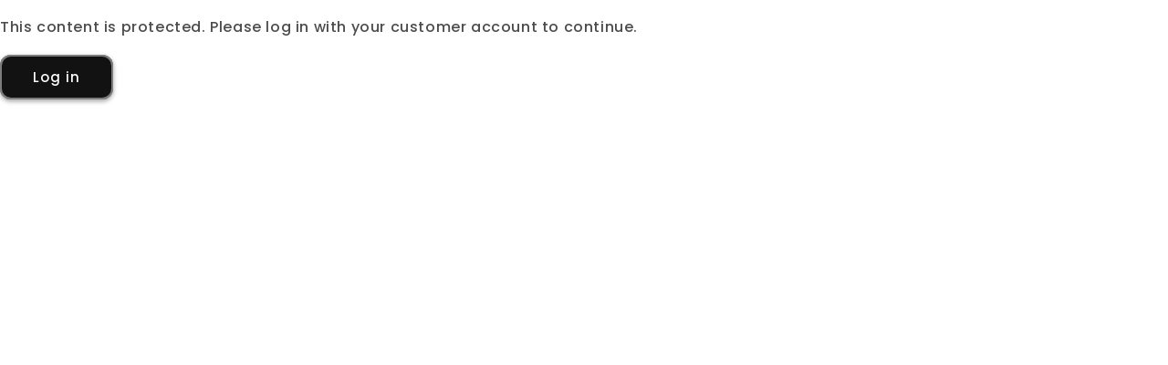

--- FILE ---
content_type: text/html; charset=utf-8
request_url: https://bosskittyshop.com/products/coraline-hand-dyed-glitter-yarn-w
body_size: 26841
content:
<!doctype html>
<html class="js" lang="en">
  <head>
    <meta name="robots" content="noindex" /><script type="application/vnd.locksmith+json" data-locksmith>{"version":"v252","locked":true,"initialized":true,"scope":"product","access_granted":false,"access_denied":true,"requires_customer":true,"manual_lock":false,"remote_lock":false,"has_timeout":false,"remote_rendered":null,"hide_resource":true,"hide_links_to_resource":true,"transparent":false,"locks":{"all":[356718],"opened":[]},"keys":[],"keys_signature":"e5e72caa96516dc6054629447d6f3630c4dbc2400f2b052a88cf3d1be2b2661b","state":{"template":"product","theme":151668523165,"product":"coraline-hand-dyed-glitter-yarn-w","collection":"kitty-glitter-wholesale","page":null,"blog":null,"article":null,"app":null},"now":1768248952,"path":"\/collections\/kitty-glitter-wholesale\/products\/coraline-hand-dyed-glitter-yarn-w","locale_root_url":"\/","canonical_url":"https:\/\/bosskittyshop.com\/products\/coraline-hand-dyed-glitter-yarn-w","customer_id":null,"customer_id_signature":"e5e72caa96516dc6054629447d6f3630c4dbc2400f2b052a88cf3d1be2b2661b","cart":null}</script><script data-locksmith>!function(){undefined;!function(){var s=window.Locksmith={},e=document.querySelector('script[type="application/vnd.locksmith+json"]'),n=e&&e.innerHTML;if(s.state={},s.util={},s.loading=!1,n)try{s.state=JSON.parse(n)}catch(d){}if(document.addEventListener&&document.querySelector){var o,a,i,t=[76,79,67,75,83,77,73,84,72,49,49],c=function(){a=t.slice(0)},l="style",r=function(e){e&&27!==e.keyCode&&"click"!==e.type||(document.removeEventListener("keydown",r),document.removeEventListener("click",r),o&&document.body.removeChild(o),o=null)};c(),document.addEventListener("keyup",function(e){if(e.keyCode===a[0]){if(clearTimeout(i),a.shift(),0<a.length)return void(i=setTimeout(c,1e3));c(),r(),(o=document.createElement("div"))[l].width="50%",o[l].maxWidth="1000px",o[l].height="85%",o[l].border="1px rgba(0, 0, 0, 0.2) solid",o[l].background="rgba(255, 255, 255, 0.99)",o[l].borderRadius="4px",o[l].position="fixed",o[l].top="50%",o[l].left="50%",o[l].transform="translateY(-50%) translateX(-50%)",o[l].boxShadow="0 2px 5px rgba(0, 0, 0, 0.3), 0 0 100vh 100vw rgba(0, 0, 0, 0.5)",o[l].zIndex="2147483645";var t=document.createElement("textarea");t.value=JSON.stringify(JSON.parse(n),null,2),t[l].border="none",t[l].display="block",t[l].boxSizing="border-box",t[l].width="100%",t[l].height="100%",t[l].background="transparent",t[l].padding="22px",t[l].fontFamily="monospace",t[l].fontSize="14px",t[l].color="#333",t[l].resize="none",t[l].outline="none",t.readOnly=!0,o.appendChild(t),document.body.appendChild(o),t.addEventListener("click",function(e){e.stopImmediatePropagation()}),t.select(),document.addEventListener("keydown",r),document.addEventListener("click",r)}})}s.isEmbedded=-1!==window.location.search.indexOf("_ab=0&_fd=0&_sc=1"),s.path=s.state.path||window.location.pathname,s.basePath=s.state.locale_root_url.concat("/apps/locksmith").replace(/^\/\//,"/"),s.reloading=!1,s.util.console=window.console||{log:function(){},error:function(){}},s.util.makeUrl=function(e,t){var n,o=s.basePath+e,a=[],i=s.cache();for(n in i)a.push(n+"="+encodeURIComponent(i[n]));for(n in t)a.push(n+"="+encodeURIComponent(t[n]));return s.state.customer_id&&(a.push("customer_id="+encodeURIComponent(s.state.customer_id)),a.push("customer_id_signature="+encodeURIComponent(s.state.customer_id_signature))),o+=(-1===o.indexOf("?")?"?":"&")+a.join("&")},s._initializeCallbacks=[],s.on=function(e,t){if("initialize"!==e)throw'Locksmith.on() currently only supports the "initialize" event';s._initializeCallbacks.push(t)},s.initializeSession=function(e){if(!s.isEmbedded){var t=!1,n=!0,o=!0;(e=e||{}).silent&&(o=n=!(t=!0)),s.ping({silent:t,spinner:n,reload:o,callback:function(){s._initializeCallbacks.forEach(function(e){e()})}})}},s.cache=function(e){var t={};try{var n=function a(e){return(document.cookie.match("(^|; )"+e+"=([^;]*)")||0)[2]};t=JSON.parse(decodeURIComponent(n("locksmith-params")||"{}"))}catch(d){}if(e){for(var o in e)t[o]=e[o];document.cookie="locksmith-params=; expires=Thu, 01 Jan 1970 00:00:00 GMT; path=/",document.cookie="locksmith-params="+encodeURIComponent(JSON.stringify(t))+"; path=/"}return t},s.cache.cart=s.state.cart,s.cache.cartLastSaved=null,s.params=s.cache(),s.util.reload=function(){s.reloading=!0;try{window.location.href=window.location.href.replace(/#.*/,"")}catch(d){s.util.console.error("Preferred reload method failed",d),window.location.reload()}},s.cache.saveCart=function(e){if(!s.cache.cart||s.cache.cart===s.cache.cartLastSaved)return e?e():null;var t=s.cache.cartLastSaved;s.cache.cartLastSaved=s.cache.cart,fetch("/cart/update.js",{method:"POST",headers:{"Content-Type":"application/json",Accept:"application/json"},body:JSON.stringify({attributes:{locksmith:s.cache.cart}})}).then(function(e){if(!e.ok)throw new Error("Cart update failed: "+e.status);return e.json()}).then(function(){e&&e()})["catch"](function(e){if(s.cache.cartLastSaved=t,!s.reloading)throw e})},s.util.spinnerHTML='<style>body{background:#FFF}@keyframes spin{from{transform:rotate(0deg)}to{transform:rotate(360deg)}}#loading{display:flex;width:100%;height:50vh;color:#777;align-items:center;justify-content:center}#loading .spinner{display:block;animation:spin 600ms linear infinite;position:relative;width:50px;height:50px}#loading .spinner-ring{stroke:currentColor;stroke-dasharray:100%;stroke-width:2px;stroke-linecap:round;fill:none}</style><div id="loading"><div class="spinner"><svg width="100%" height="100%"><svg preserveAspectRatio="xMinYMin"><circle class="spinner-ring" cx="50%" cy="50%" r="45%"></circle></svg></svg></div></div>',s.util.clobberBody=function(e){document.body.innerHTML=e},s.util.clobberDocument=function(e){e.responseText&&(e=e.responseText),document.documentElement&&document.removeChild(document.documentElement);var t=document.open("text/html","replace");t.writeln(e),t.close(),setTimeout(function(){var e=t.querySelector("[autofocus]");e&&e.focus()},100)},s.util.serializeForm=function(e){if(e&&"FORM"===e.nodeName){var t,n,o={};for(t=e.elements.length-1;0<=t;t-=1)if(""!==e.elements[t].name)switch(e.elements[t].nodeName){case"INPUT":switch(e.elements[t].type){default:case"text":case"hidden":case"password":case"button":case"reset":case"submit":o[e.elements[t].name]=e.elements[t].value;break;case"checkbox":case"radio":e.elements[t].checked&&(o[e.elements[t].name]=e.elements[t].value);break;case"file":}break;case"TEXTAREA":o[e.elements[t].name]=e.elements[t].value;break;case"SELECT":switch(e.elements[t].type){case"select-one":o[e.elements[t].name]=e.elements[t].value;break;case"select-multiple":for(n=e.elements[t].options.length-1;0<=n;n-=1)e.elements[t].options[n].selected&&(o[e.elements[t].name]=e.elements[t].options[n].value)}break;case"BUTTON":switch(e.elements[t].type){case"reset":case"submit":case"button":o[e.elements[t].name]=e.elements[t].value}}return o}},s.util.on=function(e,i,s,t){t=t||document;var c="locksmith-"+e+i,n=function(e){var t=e.target,n=e.target.parentElement,o=t&&t.className&&(t.className.baseVal||t.className)||"",a=n&&n.className&&(n.className.baseVal||n.className)||"";("string"==typeof o&&-1!==o.split(/\s+/).indexOf(i)||"string"==typeof a&&-1!==a.split(/\s+/).indexOf(i))&&!e[c]&&(e[c]=!0,s(e))};t.attachEvent?t.attachEvent(e,n):t.addEventListener(e,n,!1)},s.util.enableActions=function(e){s.util.on("click","locksmith-action",function(e){e.preventDefault();var t=e.target;t.dataset.confirmWith&&!confirm(t.dataset.confirmWith)||(t.disabled=!0,t.innerText=t.dataset.disableWith,s.post("/action",t.dataset.locksmithParams,{spinner:!1,type:"text",success:function(e){(e=JSON.parse(e.responseText)).message&&alert(e.message),s.util.reload()}}))},e)},s.util.inject=function(e,t){var n=["data","locksmith","append"];if(-1!==t.indexOf(n.join("-"))){var o=document.createElement("div");o.innerHTML=t,e.appendChild(o)}else e.innerHTML=t;var a,i,s=e.querySelectorAll("script");for(i=0;i<s.length;++i){a=s[i];var c=document.createElement("script");if(a.type&&(c.type=a.type),a.src)c.src=a.src;else{var l=document.createTextNode(a.innerHTML);c.appendChild(l)}e.appendChild(c)}var r=e.querySelector("[autofocus]");r&&r.focus()},s.post=function(e,t,n){!1!==(n=n||{}).spinner&&s.util.clobberBody(s.util.spinnerHTML);var o={};n.container===document?(o.layout=1,n.success=function(e){s.util.clobberDocument(e)}):n.container&&(o.layout=0,n.success=function(e){var t=document.getElementById(n.container);s.util.inject(t,e),t.id===t.firstChild.id&&t.parentElement.replaceChild(t.firstChild,t)}),n.form_type&&(t.form_type=n.form_type),n.include_layout_classes!==undefined&&(t.include_layout_classes=n.include_layout_classes),n.lock_id!==undefined&&(t.lock_id=n.lock_id),s.loading=!0;var a=s.util.makeUrl(e,o),i="json"===n.type||"text"===n.type;fetch(a,{method:"POST",headers:{"Content-Type":"application/json",Accept:i?"application/json":"text/html"},body:JSON.stringify(t)}).then(function(e){if(!e.ok)throw new Error("Request failed: "+e.status);return e.text()}).then(function(e){var t=n.success||s.util.clobberDocument;t(i?{responseText:e}:e)})["catch"](function(e){if(!s.reloading)if("dashboard.weglot.com"!==window.location.host){if(!n.silent)throw alert("Something went wrong! Please refresh and try again."),e;console.error(e)}else console.error(e)})["finally"](function(){s.loading=!1})},s.postResource=function(e,t){e.path=s.path,e.search=window.location.search,e.state=s.state,e.passcode&&(e.passcode=e.passcode.trim()),e.email&&(e.email=e.email.trim()),e.state.cart=s.cache.cart,e.locksmith_json=s.jsonTag,e.locksmith_json_signature=s.jsonTagSignature,s.post("/resource",e,t)},s.ping=function(e){if(!s.isEmbedded){e=e||{};var t=function(){e.reload?s.util.reload():"function"==typeof e.callback&&e.callback()};s.post("/ping",{path:s.path,search:window.location.search,state:s.state},{spinner:!!e.spinner,silent:"undefined"==typeof e.silent||e.silent,type:"text",success:function(e){e&&e.responseText?((e=JSON.parse(e.responseText)).messages&&0<e.messages.length&&s.showMessages(e.messages),e.cart&&s.cache.cart!==e.cart?(s.cache.cart=e.cart,s.cache.saveCart(function(){t(),e.cart&&e.cart.match(/^.+:/)&&s.util.reload()})):t()):console.error("[Locksmith] Invalid result in ping callback:",e)}})}},s.timeoutMonitor=function(){var e=s.cache.cart;s.ping({callback:function(){e!==s.cache.cart||setTimeout(function(){s.timeoutMonitor()},6e4)}})},s.showMessages=function(e){var t=document.createElement("div");t.style.position="fixed",t.style.left=0,t.style.right=0,t.style.bottom="-50px",t.style.opacity=0,t.style.background="#191919",t.style.color="#ddd",t.style.transition="bottom 0.2s, opacity 0.2s",t.style.zIndex=999999,t.innerHTML="        <style>          .locksmith-ab .locksmith-b { display: none; }          .locksmith-ab.toggled .locksmith-b { display: flex; }          .locksmith-ab.toggled .locksmith-a { display: none; }          .locksmith-flex { display: flex; flex-wrap: wrap; justify-content: space-between; align-items: center; padding: 10px 20px; }          .locksmith-message + .locksmith-message { border-top: 1px #555 solid; }          .locksmith-message a { color: inherit; font-weight: bold; }          .locksmith-message a:hover { color: inherit; opacity: 0.8; }          a.locksmith-ab-toggle { font-weight: inherit; text-decoration: underline; }          .locksmith-text { flex-grow: 1; }          .locksmith-cta { flex-grow: 0; text-align: right; }          .locksmith-cta button { transform: scale(0.8); transform-origin: left; }          .locksmith-cta > * { display: block; }          .locksmith-cta > * + * { margin-top: 10px; }          .locksmith-message a.locksmith-close { flex-grow: 0; text-decoration: none; margin-left: 15px; font-size: 30px; font-family: monospace; display: block; padding: 2px 10px; }                    @media screen and (max-width: 600px) {            .locksmith-wide-only { display: none !important; }            .locksmith-flex { padding: 0 15px; }            .locksmith-flex > * { margin-top: 5px; margin-bottom: 5px; }            .locksmith-cta { text-align: left; }          }                    @media screen and (min-width: 601px) {            .locksmith-narrow-only { display: none !important; }          }        </style>      "+e.map(function(e){return'<div class="locksmith-message">'+e+"</div>"}).join(""),document.body.appendChild(t),document.body.style.position="relative",document.body.parentElement.style.paddingBottom=t.offsetHeight+"px",setTimeout(function(){t.style.bottom=0,t.style.opacity=1},50),s.util.on("click","locksmith-ab-toggle",function(e){e.preventDefault();for(var t=e.target.parentElement;-1===t.className.split(" ").indexOf("locksmith-ab");)t=t.parentElement;-1!==t.className.split(" ").indexOf("toggled")?t.className=t.className.replace("toggled",""):t.className=t.className+" toggled"}),s.util.enableActions(t)}}()}();</script>
      <script data-locksmith>Locksmith.cache.cart=null</script>

  <script data-locksmith>Locksmith.jsonTag="{\"version\":\"v252\",\"locked\":true,\"initialized\":true,\"scope\":\"product\",\"access_granted\":false,\"access_denied\":true,\"requires_customer\":true,\"manual_lock\":false,\"remote_lock\":false,\"has_timeout\":false,\"remote_rendered\":null,\"hide_resource\":true,\"hide_links_to_resource\":true,\"transparent\":false,\"locks\":{\"all\":[356718],\"opened\":[]},\"keys\":[],\"keys_signature\":\"e5e72caa96516dc6054629447d6f3630c4dbc2400f2b052a88cf3d1be2b2661b\",\"state\":{\"template\":\"product\",\"theme\":151668523165,\"product\":\"coraline-hand-dyed-glitter-yarn-w\",\"collection\":\"kitty-glitter-wholesale\",\"page\":null,\"blog\":null,\"article\":null,\"app\":null},\"now\":1768248952,\"path\":\"\\\/collections\\\/kitty-glitter-wholesale\\\/products\\\/coraline-hand-dyed-glitter-yarn-w\",\"locale_root_url\":\"\\\/\",\"canonical_url\":\"https:\\\/\\\/bosskittyshop.com\\\/products\\\/coraline-hand-dyed-glitter-yarn-w\",\"customer_id\":null,\"customer_id_signature\":\"e5e72caa96516dc6054629447d6f3630c4dbc2400f2b052a88cf3d1be2b2661b\",\"cart\":null}";Locksmith.jsonTagSignature="6c461ddb2b0a3a6a6d23ddb543f8e0c97c3d6969100bffdbad2798d0bb39c744"</script>
    <meta charset="utf-8">
    <meta http-equiv="X-UA-Compatible" content="IE=edge">
    <meta name="viewport" content="width=device-width,initial-scale=1">
    <meta name="theme-color" content="">
    <link rel="canonical" href="https://bosskittyshop.com/products/coraline-hand-dyed-glitter-yarn-w"><link rel="preconnect" href="https://fonts.shopifycdn.com" crossorigin><title>
      Coraline (W) | Hand-Dyed Glitter Yarn
 &ndash; Boss Kitty Shop</title>

    



    

<meta property="og:site_name" content="Boss Kitty Shop">
<meta property="og:url" content="https://bosskittyshop.com/products/coraline-hand-dyed-glitter-yarn-w">




<meta property="og:image:width" content="1500">
  <meta property="og:image:height" content="1125">

<meta name="twitter:card" content="summary_large_image">



    <script src="//bosskittyshop.com/cdn/shop/t/16/assets/constants.js?v=132983761750457495441764024387" defer="defer"></script>
    <script src="//bosskittyshop.com/cdn/shop/t/16/assets/pubsub.js?v=25310214064522200911764024388" defer="defer"></script>
    <script src="//bosskittyshop.com/cdn/shop/t/16/assets/global.js?v=7301445359237545521764024387" defer="defer"></script>
    <script src="//bosskittyshop.com/cdn/shop/t/16/assets/details-disclosure.js?v=13653116266235556501764024387" defer="defer"></script>
    <script src="//bosskittyshop.com/cdn/shop/t/16/assets/details-modal.js?v=25581673532751508451764024387" defer="defer"></script>
    <script src="//bosskittyshop.com/cdn/shop/t/16/assets/search-form.js?v=133129549252120666541764024388" defer="defer"></script><script src="//bosskittyshop.com/cdn/shop/t/16/assets/animations.js?v=88693664871331136111764024387" defer="defer"></script><script>window.performance && window.performance.mark && window.performance.mark('shopify.content_for_header.start');</script><meta name="google-site-verification" content="sI_fd448j-EnbWYNkq_HJIa6PTTqyj1zJxvtv07J7Uc">
<meta name="facebook-domain-verification" content="0gz4l6prc25v5dhx6p37e1jygakac8">
<meta id="shopify-digital-wallet" name="shopify-digital-wallet" content="/27704656008/digital_wallets/dialog">
<meta name="shopify-checkout-api-token" content="799f63e812b51dfeec81132c4433fde2">
<meta id="in-context-paypal-metadata" data-shop-id="27704656008" data-venmo-supported="true" data-environment="production" data-locale="en_US" data-paypal-v4="true" data-currency="USD">
<link rel="alternate" hreflang="x-default" href="https://bosskittyshop.com/products/coraline-hand-dyed-glitter-yarn-w">
<link rel="alternate" hreflang="en" href="https://bosskittyshop.com/products/coraline-hand-dyed-glitter-yarn-w">
<link rel="alternate" hreflang="en-CA" href="https://bosskittyshop.com/en-ca/products/coraline-hand-dyed-glitter-yarn-w">
<link href="https://bosskittyshop.com/products/coraline-hand-dyed-glitter-yarn-w">
<script async="async" src="/checkouts/internal/preloads.js?locale=en-US"></script>
<link rel="preconnect" href="https://shop.app" crossorigin="anonymous">
<script async="async" src="https://shop.app/checkouts/internal/preloads.js?locale=en-US&shop_id=27704656008" crossorigin="anonymous"></script>
<script id="apple-pay-shop-capabilities" type="application/json">{"shopId":27704656008,"countryCode":"US","currencyCode":"USD","merchantCapabilities":["supports3DS"],"merchantId":"gid:\/\/shopify\/Shop\/27704656008","merchantName":"Boss Kitty Shop","requiredBillingContactFields":["postalAddress","email"],"requiredShippingContactFields":["postalAddress","email"],"shippingType":"shipping","supportedNetworks":["visa","masterCard","amex","discover","elo","jcb"],"total":{"type":"pending","label":"Boss Kitty Shop","amount":"1.00"},"shopifyPaymentsEnabled":true,"supportsSubscriptions":true}</script>
<script id="shopify-features" type="application/json">{"accessToken":"799f63e812b51dfeec81132c4433fde2","betas":["rich-media-storefront-analytics"],"domain":"bosskittyshop.com","predictiveSearch":true,"shopId":27704656008,"locale":"en"}</script>
<script>var Shopify = Shopify || {};
Shopify.shop = "boss-kitty-shop.myshopify.com";
Shopify.locale = "en";
Shopify.currency = {"active":"USD","rate":"1.0"};
Shopify.country = "US";
Shopify.theme = {"name":"Updated copy of Updated copy of Copy of Dawn","id":151668523165,"schema_name":"Dawn","schema_version":"15.4.0","theme_store_id":887,"role":"main"};
Shopify.theme.handle = "null";
Shopify.theme.style = {"id":null,"handle":null};
Shopify.cdnHost = "bosskittyshop.com/cdn";
Shopify.routes = Shopify.routes || {};
Shopify.routes.root = "/";</script>
<script type="module">!function(o){(o.Shopify=o.Shopify||{}).modules=!0}(window);</script>
<script>!function(o){function n(){var o=[];function n(){o.push(Array.prototype.slice.apply(arguments))}return n.q=o,n}var t=o.Shopify=o.Shopify||{};t.loadFeatures=n(),t.autoloadFeatures=n()}(window);</script>
<script>
  window.ShopifyPay = window.ShopifyPay || {};
  window.ShopifyPay.apiHost = "shop.app\/pay";
  window.ShopifyPay.redirectState = null;
</script>
<script id="shop-js-analytics" type="application/json">{"pageType":"product"}</script>
<script defer="defer" async type="module" src="//bosskittyshop.com/cdn/shopifycloud/shop-js/modules/v2/client.init-shop-cart-sync_CG-L-Qzi.en.esm.js"></script>
<script defer="defer" async type="module" src="//bosskittyshop.com/cdn/shopifycloud/shop-js/modules/v2/chunk.common_B8yXDTDb.esm.js"></script>
<script type="module">
  await import("//bosskittyshop.com/cdn/shopifycloud/shop-js/modules/v2/client.init-shop-cart-sync_CG-L-Qzi.en.esm.js");
await import("//bosskittyshop.com/cdn/shopifycloud/shop-js/modules/v2/chunk.common_B8yXDTDb.esm.js");

  window.Shopify.SignInWithShop?.initShopCartSync?.({"fedCMEnabled":true,"windoidEnabled":true});

</script>
<script defer="defer" async type="module" src="//bosskittyshop.com/cdn/shopifycloud/shop-js/modules/v2/client.payment-terms_BFsudFhJ.en.esm.js"></script>
<script defer="defer" async type="module" src="//bosskittyshop.com/cdn/shopifycloud/shop-js/modules/v2/chunk.common_B8yXDTDb.esm.js"></script>
<script defer="defer" async type="module" src="//bosskittyshop.com/cdn/shopifycloud/shop-js/modules/v2/chunk.modal_dvVUSHam.esm.js"></script>
<script type="module">
  await import("//bosskittyshop.com/cdn/shopifycloud/shop-js/modules/v2/client.payment-terms_BFsudFhJ.en.esm.js");
await import("//bosskittyshop.com/cdn/shopifycloud/shop-js/modules/v2/chunk.common_B8yXDTDb.esm.js");
await import("//bosskittyshop.com/cdn/shopifycloud/shop-js/modules/v2/chunk.modal_dvVUSHam.esm.js");

  
</script>
<script>
  window.Shopify = window.Shopify || {};
  if (!window.Shopify.featureAssets) window.Shopify.featureAssets = {};
  window.Shopify.featureAssets['shop-js'] = {"shop-cart-sync":["modules/v2/client.shop-cart-sync_C7TtgCZT.en.esm.js","modules/v2/chunk.common_B8yXDTDb.esm.js"],"shop-button":["modules/v2/client.shop-button_aOcg-RjH.en.esm.js","modules/v2/chunk.common_B8yXDTDb.esm.js"],"init-shop-email-lookup-coordinator":["modules/v2/client.init-shop-email-lookup-coordinator_D-37GF_a.en.esm.js","modules/v2/chunk.common_B8yXDTDb.esm.js"],"init-fed-cm":["modules/v2/client.init-fed-cm_DGh7x7ZX.en.esm.js","modules/v2/chunk.common_B8yXDTDb.esm.js"],"init-windoid":["modules/v2/client.init-windoid_C5PxDKWE.en.esm.js","modules/v2/chunk.common_B8yXDTDb.esm.js"],"shop-toast-manager":["modules/v2/client.shop-toast-manager_BmSBWum3.en.esm.js","modules/v2/chunk.common_B8yXDTDb.esm.js"],"shop-cash-offers":["modules/v2/client.shop-cash-offers_DkchToOx.en.esm.js","modules/v2/chunk.common_B8yXDTDb.esm.js","modules/v2/chunk.modal_dvVUSHam.esm.js"],"init-shop-cart-sync":["modules/v2/client.init-shop-cart-sync_CG-L-Qzi.en.esm.js","modules/v2/chunk.common_B8yXDTDb.esm.js"],"avatar":["modules/v2/client.avatar_BTnouDA3.en.esm.js"],"shop-login-button":["modules/v2/client.shop-login-button_DrVPCwAQ.en.esm.js","modules/v2/chunk.common_B8yXDTDb.esm.js","modules/v2/chunk.modal_dvVUSHam.esm.js"],"pay-button":["modules/v2/client.pay-button_Cw45D1uM.en.esm.js","modules/v2/chunk.common_B8yXDTDb.esm.js"],"init-customer-accounts":["modules/v2/client.init-customer-accounts_BNYsaOzg.en.esm.js","modules/v2/client.shop-login-button_DrVPCwAQ.en.esm.js","modules/v2/chunk.common_B8yXDTDb.esm.js","modules/v2/chunk.modal_dvVUSHam.esm.js"],"checkout-modal":["modules/v2/client.checkout-modal_NoX7b1qq.en.esm.js","modules/v2/chunk.common_B8yXDTDb.esm.js","modules/v2/chunk.modal_dvVUSHam.esm.js"],"init-customer-accounts-sign-up":["modules/v2/client.init-customer-accounts-sign-up_pIEGEpjr.en.esm.js","modules/v2/client.shop-login-button_DrVPCwAQ.en.esm.js","modules/v2/chunk.common_B8yXDTDb.esm.js","modules/v2/chunk.modal_dvVUSHam.esm.js"],"init-shop-for-new-customer-accounts":["modules/v2/client.init-shop-for-new-customer-accounts_BIu2e6le.en.esm.js","modules/v2/client.shop-login-button_DrVPCwAQ.en.esm.js","modules/v2/chunk.common_B8yXDTDb.esm.js","modules/v2/chunk.modal_dvVUSHam.esm.js"],"shop-follow-button":["modules/v2/client.shop-follow-button_B6YY9G4U.en.esm.js","modules/v2/chunk.common_B8yXDTDb.esm.js","modules/v2/chunk.modal_dvVUSHam.esm.js"],"lead-capture":["modules/v2/client.lead-capture_o2hOda6W.en.esm.js","modules/v2/chunk.common_B8yXDTDb.esm.js","modules/v2/chunk.modal_dvVUSHam.esm.js"],"shop-login":["modules/v2/client.shop-login_DA8-MZ-E.en.esm.js","modules/v2/chunk.common_B8yXDTDb.esm.js","modules/v2/chunk.modal_dvVUSHam.esm.js"],"payment-terms":["modules/v2/client.payment-terms_BFsudFhJ.en.esm.js","modules/v2/chunk.common_B8yXDTDb.esm.js","modules/v2/chunk.modal_dvVUSHam.esm.js"]};
</script>
<script>(function() {
  var isLoaded = false;
  function asyncLoad() {
    if (isLoaded) return;
    isLoaded = true;
    var urls = ["https:\/\/seometriks.com\/zoom\/js\/jquery.exenzoom.js?shop=boss-kitty-shop.myshopify.com","https:\/\/seometriks.com\/zoom\/js\/exenzoom.php?shop=boss-kitty-shop.myshopify.com","https:\/\/trust.conversionbear.com\/script?app=trust_badge\u0026shop=boss-kitty-shop.myshopify.com","https:\/\/trust.conversionbear.com\/script?app=trust_badge\u0026shop=boss-kitty-shop.myshopify.com","https:\/\/cdn.shopify.com\/s\/files\/1\/0277\/0465\/6008\/t\/6\/assets\/globo.formbuilder.init.js?v=1637199915\u0026shop=boss-kitty-shop.myshopify.com","https:\/\/account-invite.merchantyard.com\/js\/integrations\/script.js?v=9282\u0026shop=boss-kitty-shop.myshopify.com","\/\/cdn.shopify.com\/proxy\/764943e06f233bdd93970f9a0a590331d1f8a5e40967deec527da7cc45057557\/static.cdn.printful.com\/static\/js\/external\/shopify-product-customizer.js?v=0.28\u0026shop=boss-kitty-shop.myshopify.com\u0026sp-cache-control=cHVibGljLCBtYXgtYWdlPTkwMA","https:\/\/gcdn.incartupsell.com\/babhdf-8ec0d102ebec8394ea0d.js?c=1765916433\u0026shop=boss-kitty-shop.myshopify.com","https:\/\/wholesale.good-apps.co\/storage\/js\/goodpa_wholesale-boss-kitty-shop.myshopify.com.js?ver=26\u0026shop=boss-kitty-shop.myshopify.com"];
    for (var i = 0; i < urls.length; i++) {
      var s = document.createElement('script');
      s.type = 'text/javascript';
      s.async = true;
      s.src = urls[i];
      var x = document.getElementsByTagName('script')[0];
      x.parentNode.insertBefore(s, x);
    }
  };
  if(window.attachEvent) {
    window.attachEvent('onload', asyncLoad);
  } else {
    window.addEventListener('load', asyncLoad, false);
  }
})();</script>
<script id="__st">var __st={"a":27704656008,"offset":-28800,"reqid":"065dedc4-60bc-4dca-9ec6-4db28443c9e9-1768248951","pageurl":"bosskittyshop.com\/products\/coraline-hand-dyed-glitter-yarn-w","u":"1b056b0b4103","p":"product","rtyp":"product","rid":7214436188317};</script>
<script>window.ShopifyPaypalV4VisibilityTracking = true;</script>
<script id="captcha-bootstrap">!function(){'use strict';const t='contact',e='account',n='new_comment',o=[[t,t],['blogs',n],['comments',n],[t,'customer']],c=[[e,'customer_login'],[e,'guest_login'],[e,'recover_customer_password'],[e,'create_customer']],r=t=>t.map((([t,e])=>`form[action*='/${t}']:not([data-nocaptcha='true']) input[name='form_type'][value='${e}']`)).join(','),a=t=>()=>t?[...document.querySelectorAll(t)].map((t=>t.form)):[];function s(){const t=[...o],e=r(t);return a(e)}const i='password',u='form_key',d=['recaptcha-v3-token','g-recaptcha-response','h-captcha-response',i],f=()=>{try{return window.sessionStorage}catch{return}},m='__shopify_v',_=t=>t.elements[u];function p(t,e,n=!1){try{const o=window.sessionStorage,c=JSON.parse(o.getItem(e)),{data:r}=function(t){const{data:e,action:n}=t;return t[m]||n?{data:e,action:n}:{data:t,action:n}}(c);for(const[e,n]of Object.entries(r))t.elements[e]&&(t.elements[e].value=n);n&&o.removeItem(e)}catch(o){console.error('form repopulation failed',{error:o})}}const l='form_type',E='cptcha';function T(t){t.dataset[E]=!0}const w=window,h=w.document,L='Shopify',v='ce_forms',y='captcha';let A=!1;((t,e)=>{const n=(g='f06e6c50-85a8-45c8-87d0-21a2b65856fe',I='https://cdn.shopify.com/shopifycloud/storefront-forms-hcaptcha/ce_storefront_forms_captcha_hcaptcha.v1.5.2.iife.js',D={infoText:'Protected by hCaptcha',privacyText:'Privacy',termsText:'Terms'},(t,e,n)=>{const o=w[L][v],c=o.bindForm;if(c)return c(t,g,e,D).then(n);var r;o.q.push([[t,g,e,D],n]),r=I,A||(h.body.append(Object.assign(h.createElement('script'),{id:'captcha-provider',async:!0,src:r})),A=!0)});var g,I,D;w[L]=w[L]||{},w[L][v]=w[L][v]||{},w[L][v].q=[],w[L][y]=w[L][y]||{},w[L][y].protect=function(t,e){n(t,void 0,e),T(t)},Object.freeze(w[L][y]),function(t,e,n,w,h,L){const[v,y,A,g]=function(t,e,n){const i=e?o:[],u=t?c:[],d=[...i,...u],f=r(d),m=r(i),_=r(d.filter((([t,e])=>n.includes(e))));return[a(f),a(m),a(_),s()]}(w,h,L),I=t=>{const e=t.target;return e instanceof HTMLFormElement?e:e&&e.form},D=t=>v().includes(t);t.addEventListener('submit',(t=>{const e=I(t);if(!e)return;const n=D(e)&&!e.dataset.hcaptchaBound&&!e.dataset.recaptchaBound,o=_(e),c=g().includes(e)&&(!o||!o.value);(n||c)&&t.preventDefault(),c&&!n&&(function(t){try{if(!f())return;!function(t){const e=f();if(!e)return;const n=_(t);if(!n)return;const o=n.value;o&&e.removeItem(o)}(t);const e=Array.from(Array(32),(()=>Math.random().toString(36)[2])).join('');!function(t,e){_(t)||t.append(Object.assign(document.createElement('input'),{type:'hidden',name:u})),t.elements[u].value=e}(t,e),function(t,e){const n=f();if(!n)return;const o=[...t.querySelectorAll(`input[type='${i}']`)].map((({name:t})=>t)),c=[...d,...o],r={};for(const[a,s]of new FormData(t).entries())c.includes(a)||(r[a]=s);n.setItem(e,JSON.stringify({[m]:1,action:t.action,data:r}))}(t,e)}catch(e){console.error('failed to persist form',e)}}(e),e.submit())}));const S=(t,e)=>{t&&!t.dataset[E]&&(n(t,e.some((e=>e===t))),T(t))};for(const o of['focusin','change'])t.addEventListener(o,(t=>{const e=I(t);D(e)&&S(e,y())}));const B=e.get('form_key'),M=e.get(l),P=B&&M;t.addEventListener('DOMContentLoaded',(()=>{const t=y();if(P)for(const e of t)e.elements[l].value===M&&p(e,B);[...new Set([...A(),...v().filter((t=>'true'===t.dataset.shopifyCaptcha))])].forEach((e=>S(e,t)))}))}(h,new URLSearchParams(w.location.search),n,t,e,['guest_login'])})(!0,!0)}();</script>
<script integrity="sha256-4kQ18oKyAcykRKYeNunJcIwy7WH5gtpwJnB7kiuLZ1E=" data-source-attribution="shopify.loadfeatures" defer="defer" src="//bosskittyshop.com/cdn/shopifycloud/storefront/assets/storefront/load_feature-a0a9edcb.js" crossorigin="anonymous"></script>
<script crossorigin="anonymous" defer="defer" src="//bosskittyshop.com/cdn/shopifycloud/storefront/assets/shopify_pay/storefront-65b4c6d7.js?v=20250812"></script>
<script data-source-attribution="shopify.dynamic_checkout.dynamic.init">var Shopify=Shopify||{};Shopify.PaymentButton=Shopify.PaymentButton||{isStorefrontPortableWallets:!0,init:function(){window.Shopify.PaymentButton.init=function(){};var t=document.createElement("script");t.src="https://bosskittyshop.com/cdn/shopifycloud/portable-wallets/latest/portable-wallets.en.js",t.type="module",document.head.appendChild(t)}};
</script>
<script data-source-attribution="shopify.dynamic_checkout.buyer_consent">
  function portableWalletsHideBuyerConsent(e){var t=document.getElementById("shopify-buyer-consent"),n=document.getElementById("shopify-subscription-policy-button");t&&n&&(t.classList.add("hidden"),t.setAttribute("aria-hidden","true"),n.removeEventListener("click",e))}function portableWalletsShowBuyerConsent(e){var t=document.getElementById("shopify-buyer-consent"),n=document.getElementById("shopify-subscription-policy-button");t&&n&&(t.classList.remove("hidden"),t.removeAttribute("aria-hidden"),n.addEventListener("click",e))}window.Shopify?.PaymentButton&&(window.Shopify.PaymentButton.hideBuyerConsent=portableWalletsHideBuyerConsent,window.Shopify.PaymentButton.showBuyerConsent=portableWalletsShowBuyerConsent);
</script>
<script>
  function portableWalletsCleanup(e){e&&e.src&&console.error("Failed to load portable wallets script "+e.src);var t=document.querySelectorAll("shopify-accelerated-checkout .shopify-payment-button__skeleton, shopify-accelerated-checkout-cart .wallet-cart-button__skeleton"),e=document.getElementById("shopify-buyer-consent");for(let e=0;e<t.length;e++)t[e].remove();e&&e.remove()}function portableWalletsNotLoadedAsModule(e){e instanceof ErrorEvent&&"string"==typeof e.message&&e.message.includes("import.meta")&&"string"==typeof e.filename&&e.filename.includes("portable-wallets")&&(window.removeEventListener("error",portableWalletsNotLoadedAsModule),window.Shopify.PaymentButton.failedToLoad=e,"loading"===document.readyState?document.addEventListener("DOMContentLoaded",window.Shopify.PaymentButton.init):window.Shopify.PaymentButton.init())}window.addEventListener("error",portableWalletsNotLoadedAsModule);
</script>

<script type="module" src="https://bosskittyshop.com/cdn/shopifycloud/portable-wallets/latest/portable-wallets.en.js" onError="portableWalletsCleanup(this)" crossorigin="anonymous"></script>
<script nomodule>
  document.addEventListener("DOMContentLoaded", portableWalletsCleanup);
</script>

<link id="shopify-accelerated-checkout-styles" rel="stylesheet" media="screen" href="https://bosskittyshop.com/cdn/shopifycloud/portable-wallets/latest/accelerated-checkout-backwards-compat.css" crossorigin="anonymous">
<style id="shopify-accelerated-checkout-cart">
        #shopify-buyer-consent {
  margin-top: 1em;
  display: inline-block;
  width: 100%;
}

#shopify-buyer-consent.hidden {
  display: none;
}

#shopify-subscription-policy-button {
  background: none;
  border: none;
  padding: 0;
  text-decoration: underline;
  font-size: inherit;
  cursor: pointer;
}

#shopify-subscription-policy-button::before {
  box-shadow: none;
}

      </style>

<script>window.performance && window.performance.mark && window.performance.mark('shopify.content_for_header.end');</script>


    <style data-shopify>
      @font-face {
  font-family: Poppins;
  font-weight: 500;
  font-style: normal;
  font-display: swap;
  src: url("//bosskittyshop.com/cdn/fonts/poppins/poppins_n5.ad5b4b72b59a00358afc706450c864c3c8323842.woff2") format("woff2"),
       url("//bosskittyshop.com/cdn/fonts/poppins/poppins_n5.33757fdf985af2d24b32fcd84c9a09224d4b2c39.woff") format("woff");
}

      @font-face {
  font-family: Poppins;
  font-weight: 700;
  font-style: normal;
  font-display: swap;
  src: url("//bosskittyshop.com/cdn/fonts/poppins/poppins_n7.56758dcf284489feb014a026f3727f2f20a54626.woff2") format("woff2"),
       url("//bosskittyshop.com/cdn/fonts/poppins/poppins_n7.f34f55d9b3d3205d2cd6f64955ff4b36f0cfd8da.woff") format("woff");
}

      @font-face {
  font-family: Poppins;
  font-weight: 500;
  font-style: italic;
  font-display: swap;
  src: url("//bosskittyshop.com/cdn/fonts/poppins/poppins_i5.6acfce842c096080e34792078ef3cb7c3aad24d4.woff2") format("woff2"),
       url("//bosskittyshop.com/cdn/fonts/poppins/poppins_i5.a49113e4fe0ad7fd7716bd237f1602cbec299b3c.woff") format("woff");
}

      @font-face {
  font-family: Poppins;
  font-weight: 700;
  font-style: italic;
  font-display: swap;
  src: url("//bosskittyshop.com/cdn/fonts/poppins/poppins_i7.42fd71da11e9d101e1e6c7932199f925f9eea42d.woff2") format("woff2"),
       url("//bosskittyshop.com/cdn/fonts/poppins/poppins_i7.ec8499dbd7616004e21155106d13837fff4cf556.woff") format("woff");
}

      @font-face {
  font-family: "Young Serif";
  font-weight: 400;
  font-style: normal;
  font-display: swap;
  src: url("//bosskittyshop.com/cdn/fonts/young_serif/youngserif_n4.a042bb0202bdd4098a941bb9e72b8d5dc38d566f.woff2") format("woff2"),
       url("//bosskittyshop.com/cdn/fonts/young_serif/youngserif_n4.aff69b70429b0a7fc0d7ed0ce716259a155539fe.woff") format("woff");
}


      
        :root,
        .color-background-1 {
          --color-background: 255,255,255;
        
          --gradient-background: #ffffff;
        

        

        --color-foreground: 18,18,18;
        --color-background-contrast: 191,191,191;
        --color-shadow: 18,18,18;
        --color-button: 18,18,18;
        --color-button-text: 255,255,255;
        --color-secondary-button: 255,255,255;
        --color-secondary-button-text: 18,18,18;
        --color-link: 18,18,18;
        --color-badge-foreground: 18,18,18;
        --color-badge-background: 255,255,255;
        --color-badge-border: 18,18,18;
        --payment-terms-background-color: rgb(255 255 255);
      }
      
        
        .color-background-2 {
          --color-background: 255,255,255;
        
          --gradient-background: #ffffff;
        

        

        --color-foreground: 18,18,18;
        --color-background-contrast: 191,191,191;
        --color-shadow: 18,18,18;
        --color-button: 123,174,218;
        --color-button-text: 227,235,241;
        --color-secondary-button: 255,255,255;
        --color-secondary-button-text: 23,115,176;
        --color-link: 23,115,176;
        --color-badge-foreground: 18,18,18;
        --color-badge-background: 255,255,255;
        --color-badge-border: 18,18,18;
        --payment-terms-background-color: rgb(255 255 255);
      }
      
        
        .color-inverse {
          --color-background: 38,46,67;
        
          --gradient-background: #262e43;
        

        

        --color-foreground: 255,255,255;
        --color-background-contrast: 47,57,83;
        --color-shadow: 18,18,18;
        --color-button: 255,255,255;
        --color-button-text: 0,0,0;
        --color-secondary-button: 38,46,67;
        --color-secondary-button-text: 255,255,255;
        --color-link: 255,255,255;
        --color-badge-foreground: 255,255,255;
        --color-badge-background: 38,46,67;
        --color-badge-border: 255,255,255;
        --payment-terms-background-color: rgb(38 46 67);
      }
      
        
        .color-accent-1 {
          --color-background: 18,18,18;
        
          --gradient-background: #121212;
        

        

        --color-foreground: 255,255,255;
        --color-background-contrast: 146,146,146;
        --color-shadow: 18,18,18;
        --color-button: 255,255,255;
        --color-button-text: 18,18,18;
        --color-secondary-button: 18,18,18;
        --color-secondary-button-text: 255,255,255;
        --color-link: 255,255,255;
        --color-badge-foreground: 255,255,255;
        --color-badge-background: 18,18,18;
        --color-badge-border: 255,255,255;
        --payment-terms-background-color: rgb(18 18 18);
      }
      
        
        .color-accent-2 {
          --color-background: 49,118,179;
        
          --gradient-background: #3176b3;
        

        

        --color-foreground: 255,255,255;
        --color-background-contrast: 22,52,79;
        --color-shadow: 18,18,18;
        --color-button: 255,255,255;
        --color-button-text: 49,118,179;
        --color-secondary-button: 49,118,179;
        --color-secondary-button-text: 255,255,255;
        --color-link: 255,255,255;
        --color-badge-foreground: 255,255,255;
        --color-badge-background: 49,118,179;
        --color-badge-border: 255,255,255;
        --payment-terms-background-color: rgb(49 118 179);
      }
      
        
        .color-scheme-d9d61880-f8d6-4f93-ad55-714b56916a48 {
          --color-background: 255,255,255;
        
          --gradient-background: #ffffff;
        

        

        --color-foreground: 18,18,18;
        --color-background-contrast: 191,191,191;
        --color-shadow: 18,18,18;
        --color-button: 18,18,18;
        --color-button-text: 255,255,255;
        --color-secondary-button: 255,255,255;
        --color-secondary-button-text: 18,18,18;
        --color-link: 18,18,18;
        --color-badge-foreground: 18,18,18;
        --color-badge-background: 255,255,255;
        --color-badge-border: 18,18,18;
        --payment-terms-background-color: rgb(255 255 255);
      }
      
        
        .color-scheme-cf979efc-f485-4cc3-8936-5545786f5af1 {
          --color-background: 0,0,0;
        
          --gradient-background: rgba(0,0,0,0);
        

        

        --color-foreground: 255,255,255;
        --color-background-contrast: 128,128,128;
        --color-shadow: 18,18,18;
        --color-button: 35,78,113;
        --color-button-text: 245,245,245;
        --color-secondary-button: 0,0,0;
        --color-secondary-button-text: 51,122,180;
        --color-link: 51,122,180;
        --color-badge-foreground: 255,255,255;
        --color-badge-background: 0,0,0;
        --color-badge-border: 255,255,255;
        --payment-terms-background-color: rgb(0 0 0);
      }
      
        
        .color-scheme-e155b32d-dfe4-45fb-add7-e6af20e4bc55 {
          --color-background: 255,255,255;
        
          --gradient-background: #ffffff;
        

        

        --color-foreground: 0,0,0;
        --color-background-contrast: 191,191,191;
        --color-shadow: 18,18,18;
        --color-button: 49,118,179;
        --color-button-text: 255,255,255;
        --color-secondary-button: 255,255,255;
        --color-secondary-button-text: 18,18,18;
        --color-link: 18,18,18;
        --color-badge-foreground: 0,0,0;
        --color-badge-background: 255,255,255;
        --color-badge-border: 0,0,0;
        --payment-terms-background-color: rgb(255 255 255);
      }
      
        
        .color-scheme-0bd89876-390c-4bb3-8d36-85aaae07f207 {
          --color-background: 30,87,137;
        
          --gradient-background: #1e5789;
        

        

        --color-foreground: 255,255,255;
        --color-background-contrast: 7,21,32;
        --color-shadow: 18,18,18;
        --color-button: 255,255,255;
        --color-button-text: 30,87,137;
        --color-secondary-button: 30,87,137;
        --color-secondary-button-text: 18,18,18;
        --color-link: 18,18,18;
        --color-badge-foreground: 255,255,255;
        --color-badge-background: 30,87,137;
        --color-badge-border: 255,255,255;
        --payment-terms-background-color: rgb(30 87 137);
      }
      
        
        .color-scheme-2418217d-2adf-405e-ad35-4c33a41d89a3 {
          --color-background: 255,255,255;
        
          --gradient-background: #ffffff;
        

        

        --color-foreground: 18,18,18;
        --color-background-contrast: 191,191,191;
        --color-shadow: 18,18,18;
        --color-button: 35,78,113;
        --color-button-text: 255,255,255;
        --color-secondary-button: 255,255,255;
        --color-secondary-button-text: 18,18,18;
        --color-link: 18,18,18;
        --color-badge-foreground: 18,18,18;
        --color-badge-background: 255,255,255;
        --color-badge-border: 18,18,18;
        --payment-terms-background-color: rgb(255 255 255);
      }
      
        
        .color-scheme-fd303e9d-7ca4-453c-9eb2-bbe356efbbce {
          --color-background: 243,243,243;
        
          --gradient-background: #f3f3f3;
        

        

        --color-foreground: 255,255,255;
        --color-background-contrast: 179,179,179;
        --color-shadow: 18,18,18;
        --color-button: 43,119,169;
        --color-button-text: 255,255,255;
        --color-secondary-button: 243,243,243;
        --color-secondary-button-text: 227,235,241;
        --color-link: 227,235,241;
        --color-badge-foreground: 255,255,255;
        --color-badge-background: 243,243,243;
        --color-badge-border: 255,255,255;
        --payment-terms-background-color: rgb(243 243 243);
      }
      
        
        .color-scheme-53f204b7-7c61-45a6-92da-c5fff5c4d2de {
          --color-background: 224,233,233;
        
          --gradient-background: #e0e9e9;
        

        

        --color-foreground: 18,18,18;
        --color-background-contrast: 149,180,180;
        --color-shadow: 18,18,18;
        --color-button: 18,18,18;
        --color-button-text: 255,255,255;
        --color-secondary-button: 224,233,233;
        --color-secondary-button-text: 18,18,18;
        --color-link: 18,18,18;
        --color-badge-foreground: 18,18,18;
        --color-badge-background: 224,233,233;
        --color-badge-border: 18,18,18;
        --payment-terms-background-color: rgb(224 233 233);
      }
      
        
        .color-scheme-e9eed80b-7ece-409f-9701-1e604e08e10a {
          --color-background: 255,255,255;
        
          --gradient-background: #ffffff;
        

        

        --color-foreground: 18,18,18;
        --color-background-contrast: 191,191,191;
        --color-shadow: 18,18,18;
        --color-button: 49,118,179;
        --color-button-text: 236,242,247;
        --color-secondary-button: 255,255,255;
        --color-secondary-button-text: 49,118,179;
        --color-link: 49,118,179;
        --color-badge-foreground: 18,18,18;
        --color-badge-background: 255,255,255;
        --color-badge-border: 18,18,18;
        --payment-terms-background-color: rgb(255 255 255);
      }
      
        
        .color-scheme-cb9085ee-3ed0-4d9a-b41a-8642a6c42262 {
          --color-background: 255,255,255;
        
          --gradient-background: #ffffff;
        

        

        --color-foreground: 18,18,18;
        --color-background-contrast: 191,191,191;
        --color-shadow: 18,18,18;
        --color-button: 18,18,18;
        --color-button-text: 255,255,255;
        --color-secondary-button: 255,255,255;
        --color-secondary-button-text: 18,18,18;
        --color-link: 18,18,18;
        --color-badge-foreground: 18,18,18;
        --color-badge-background: 255,255,255;
        --color-badge-border: 18,18,18;
        --payment-terms-background-color: rgb(255 255 255);
      }
      
        
        .color-scheme-a1fd0bfc-8d9d-40b2-8c9e-1bd4cd968ea3 {
          --color-background: 228,228,228;
        
          --gradient-background: #e4e4e4;
        

        

        --color-foreground: 0,0,0;
        --color-background-contrast: 164,164,164;
        --color-shadow: 18,18,18;
        --color-button: 212,220,172;
        --color-button-text: 255,255,255;
        --color-secondary-button: 228,228,228;
        --color-secondary-button-text: 18,18,18;
        --color-link: 18,18,18;
        --color-badge-foreground: 0,0,0;
        --color-badge-background: 228,228,228;
        --color-badge-border: 0,0,0;
        --payment-terms-background-color: rgb(228 228 228);
      }
      
        
        .color-scheme-47d020b2-be3f-4089-8a31-20382d57146c {
          --color-background: 38,46,67;
        
          --gradient-background: #262e43;
        

        

        --color-foreground: 255,255,255;
        --color-background-contrast: 47,57,83;
        --color-shadow: 0,0,0;
        --color-button: 56,67,109;
        --color-button-text: 255,255,255;
        --color-secondary-button: 38,46,67;
        --color-secondary-button-text: 197,207,215;
        --color-link: 197,207,215;
        --color-badge-foreground: 255,255,255;
        --color-badge-background: 38,46,67;
        --color-badge-border: 255,255,255;
        --payment-terms-background-color: rgb(38 46 67);
      }
      

      body, .color-background-1, .color-background-2, .color-inverse, .color-accent-1, .color-accent-2, .color-scheme-d9d61880-f8d6-4f93-ad55-714b56916a48, .color-scheme-cf979efc-f485-4cc3-8936-5545786f5af1, .color-scheme-e155b32d-dfe4-45fb-add7-e6af20e4bc55, .color-scheme-0bd89876-390c-4bb3-8d36-85aaae07f207, .color-scheme-2418217d-2adf-405e-ad35-4c33a41d89a3, .color-scheme-fd303e9d-7ca4-453c-9eb2-bbe356efbbce, .color-scheme-53f204b7-7c61-45a6-92da-c5fff5c4d2de, .color-scheme-e9eed80b-7ece-409f-9701-1e604e08e10a, .color-scheme-cb9085ee-3ed0-4d9a-b41a-8642a6c42262, .color-scheme-a1fd0bfc-8d9d-40b2-8c9e-1bd4cd968ea3, .color-scheme-47d020b2-be3f-4089-8a31-20382d57146c {
        color: rgba(var(--color-foreground), 0.75);
        background-color: rgb(var(--color-background));
      }

      :root {
        --font-body-family: Poppins, sans-serif;
        --font-body-style: normal;
        --font-body-weight: 500;
        --font-body-weight-bold: 800;

        --font-heading-family: "Young Serif", serif;
        --font-heading-style: normal;
        --font-heading-weight: 400;

        --font-body-scale: 1.0;
        --font-heading-scale: 1.0;

        --media-padding: px;
        --media-border-opacity: 0.2;
        --media-border-width: 0px;
        --media-radius: 20px;
        --media-shadow-opacity: 0.0;
        --media-shadow-horizontal-offset: 0px;
        --media-shadow-vertical-offset: 4px;
        --media-shadow-blur-radius: 5px;
        --media-shadow-visible: 0;

        --page-width: 120rem;
        --page-width-margin: 0rem;

        --product-card-image-padding: 0.0rem;
        --product-card-corner-radius: 1.0rem;
        --product-card-text-alignment: center;
        --product-card-border-width: 0.1rem;
        --product-card-border-opacity: 0.2;
        --product-card-shadow-opacity: 0.0;
        --product-card-shadow-visible: 0;
        --product-card-shadow-horizontal-offset: 0.0rem;
        --product-card-shadow-vertical-offset: 0.4rem;
        --product-card-shadow-blur-radius: 0.5rem;

        --collection-card-image-padding: 0.0rem;
        --collection-card-corner-radius: 1.0rem;
        --collection-card-text-alignment: center;
        --collection-card-border-width: 0.0rem;
        --collection-card-border-opacity: 0.45;
        --collection-card-shadow-opacity: 0.0;
        --collection-card-shadow-visible: 0;
        --collection-card-shadow-horizontal-offset: 0.0rem;
        --collection-card-shadow-vertical-offset: 0.4rem;
        --collection-card-shadow-blur-radius: 0.5rem;

        --blog-card-image-padding: 0.0rem;
        --blog-card-corner-radius: 0.0rem;
        --blog-card-text-alignment: left;
        --blog-card-border-width: 0.0rem;
        --blog-card-border-opacity: 0.1;
        --blog-card-shadow-opacity: 0.0;
        --blog-card-shadow-visible: 0;
        --blog-card-shadow-horizontal-offset: 0.0rem;
        --blog-card-shadow-vertical-offset: 0.4rem;
        --blog-card-shadow-blur-radius: 0.5rem;

        --badge-corner-radius: 4.0rem;

        --popup-border-width: 1px;
        --popup-border-opacity: 0.1;
        --popup-corner-radius: 10px;
        --popup-shadow-opacity: 0.05;
        --popup-shadow-horizontal-offset: 0px;
        --popup-shadow-vertical-offset: 4px;
        --popup-shadow-blur-radius: 5px;

        --drawer-border-width: 1px;
        --drawer-border-opacity: 0.1;
        --drawer-shadow-opacity: 0.0;
        --drawer-shadow-horizontal-offset: 0px;
        --drawer-shadow-vertical-offset: 4px;
        --drawer-shadow-blur-radius: 5px;

        --spacing-sections-desktop: 4px;
        --spacing-sections-mobile: 4px;

        --grid-desktop-vertical-spacing: 4px;
        --grid-desktop-horizontal-spacing: 4px;
        --grid-mobile-vertical-spacing: 2px;
        --grid-mobile-horizontal-spacing: 2px;

        --text-boxes-border-opacity: 0.4;
        --text-boxes-border-width: 0px;
        --text-boxes-radius: 20px;
        --text-boxes-shadow-opacity: 0.0;
        --text-boxes-shadow-visible: 0;
        --text-boxes-shadow-horizontal-offset: -2px;
        --text-boxes-shadow-vertical-offset: 2px;
        --text-boxes-shadow-blur-radius: 5px;

        --buttons-radius: 10px;
        --buttons-radius-outset: 12px;
        --buttons-border-width: 2px;
        --buttons-border-opacity: 0.55;
        --buttons-shadow-opacity: 0.4;
        --buttons-shadow-visible: 1;
        --buttons-shadow-horizontal-offset: 0px;
        --buttons-shadow-vertical-offset: 2px;
        --buttons-shadow-blur-radius: 5px;
        --buttons-border-offset: 0.3px;

        --inputs-radius: 10px;
        --inputs-border-width: 1px;
        --inputs-border-opacity: 0.55;
        --inputs-shadow-opacity: 0.0;
        --inputs-shadow-horizontal-offset: 0px;
        --inputs-margin-offset: 0px;
        --inputs-shadow-vertical-offset: 4px;
        --inputs-shadow-blur-radius: 5px;
        --inputs-radius-outset: 11px;

        --variant-pills-radius: 10px;
        --variant-pills-border-width: 1px;
        --variant-pills-border-opacity: 0.35;
        --variant-pills-shadow-opacity: 0.0;
        --variant-pills-shadow-horizontal-offset: 0px;
        --variant-pills-shadow-vertical-offset: 4px;
        --variant-pills-shadow-blur-radius: 5px;
      }

      *,
      *::before,
      *::after {
        box-sizing: inherit;
      }

      html {
        box-sizing: border-box;
        font-size: calc(var(--font-body-scale) * 62.5%);
        height: 100%;
      }

      body {
        display: grid;
        grid-template-rows: auto auto 1fr auto;
        grid-template-columns: 100%;
        min-height: 100%;
        margin: 0;
        font-size: 1.5rem;
        letter-spacing: 0.06rem;
        line-height: calc(1 + 0.8 / var(--font-body-scale));
        font-family: var(--font-body-family);
        font-style: var(--font-body-style);
        font-weight: var(--font-body-weight);
      }

      @media screen and (min-width: 750px) {
        body {
          font-size: 1.6rem;
        }
      }
    </style>

    <link href="//bosskittyshop.com/cdn/shop/t/16/assets/base.css?v=159841507637079171801764024387" rel="stylesheet" type="text/css" media="all" />
    <link rel="stylesheet" href="//bosskittyshop.com/cdn/shop/t/16/assets/component-cart-items.css?v=13033300910818915211764024387" media="print" onload="this.media='all'">
      <link rel="preload" as="font" href="//bosskittyshop.com/cdn/fonts/poppins/poppins_n5.ad5b4b72b59a00358afc706450c864c3c8323842.woff2" type="font/woff2" crossorigin>
      

      <link rel="preload" as="font" href="//bosskittyshop.com/cdn/fonts/young_serif/youngserif_n4.a042bb0202bdd4098a941bb9e72b8d5dc38d566f.woff2" type="font/woff2" crossorigin>
      
<link href="//bosskittyshop.com/cdn/shop/t/16/assets/component-localization-form.css?v=170315343355214948141764024387" rel="stylesheet" type="text/css" media="all" />
      <script src="//bosskittyshop.com/cdn/shop/t/16/assets/localization-form.js?v=144176611646395275351764024388" defer="defer"></script><link
        rel="stylesheet"
        href="//bosskittyshop.com/cdn/shop/t/16/assets/component-predictive-search.css?v=118923337488134913561764024387"
        media="print"
        onload="this.media='all'"
      ><script>
      if (Shopify.designMode) {
        document.documentElement.classList.add('shopify-design-mode');
      }
    </script>
  <!-- BEGIN app block: shopify://apps/context/blocks/context/b1ea6e4b-b743-4ee1-a3a9-3a1a8a7b0b16 -->
  <style data-shopify>
    html.rb-context-loading .shopify-section *,
    .rb-context-loading.shopify-section * {
      visibility: hidden !important;
    }
  </style>

  

  <script>
    if (!window.relevantbits?.enabled) {

      
      document.documentElement.classList.add('rb-context-loading');
      
      // Use original addEventListener if intercept mode has overridden it
      var addListener = Window.prototype.ctx_addEventListener || window.addEventListener.bind(window);
      addListener('relevantbits:context:loaded', function () {
        window.relevantbits.provideContext({
          template: 'product',
          context: {
            customer: {
              id: '',
              email: '',
            },
            market: 'us',
          },
          options: {"combine_recipes":true,"reevaluation_interval":24,"show_content":false,"dom_event_strategy":"redispatch","inline_scripts":false,"debug":false},
        });
      });
    }
  </script> 
  <script src="https://cdn.shopify.com/extensions/019ba35a-1f8b-7695-8387-6fa4d47066ed/context-by-relevant-bits-61/assets/context.js" defer></script>



<!-- END app block --><link href="https://monorail-edge.shopifysvc.com" rel="dns-prefetch">
<script>(function(){if ("sendBeacon" in navigator && "performance" in window) {try {var session_token_from_headers = performance.getEntriesByType('navigation')[0].serverTiming.find(x => x.name == '_s').description;} catch {var session_token_from_headers = undefined;}var session_cookie_matches = document.cookie.match(/_shopify_s=([^;]*)/);var session_token_from_cookie = session_cookie_matches && session_cookie_matches.length === 2 ? session_cookie_matches[1] : "";var session_token = session_token_from_headers || session_token_from_cookie || "";function handle_abandonment_event(e) {var entries = performance.getEntries().filter(function(entry) {return /monorail-edge.shopifysvc.com/.test(entry.name);});if (!window.abandonment_tracked && entries.length === 0) {window.abandonment_tracked = true;var currentMs = Date.now();var navigation_start = performance.timing.navigationStart;var payload = {shop_id: 27704656008,url: window.location.href,navigation_start,duration: currentMs - navigation_start,session_token,page_type: "product"};window.navigator.sendBeacon("https://monorail-edge.shopifysvc.com/v1/produce", JSON.stringify({schema_id: "online_store_buyer_site_abandonment/1.1",payload: payload,metadata: {event_created_at_ms: currentMs,event_sent_at_ms: currentMs}}));}}window.addEventListener('pagehide', handle_abandonment_event);}}());</script>
<script id="web-pixels-manager-setup">(function e(e,d,r,n,o){if(void 0===o&&(o={}),!Boolean(null===(a=null===(i=window.Shopify)||void 0===i?void 0:i.analytics)||void 0===a?void 0:a.replayQueue)){var i,a;window.Shopify=window.Shopify||{};var t=window.Shopify;t.analytics=t.analytics||{};var s=t.analytics;s.replayQueue=[],s.publish=function(e,d,r){return s.replayQueue.push([e,d,r]),!0};try{self.performance.mark("wpm:start")}catch(e){}var l=function(){var e={modern:/Edge?\/(1{2}[4-9]|1[2-9]\d|[2-9]\d{2}|\d{4,})\.\d+(\.\d+|)|Firefox\/(1{2}[4-9]|1[2-9]\d|[2-9]\d{2}|\d{4,})\.\d+(\.\d+|)|Chrom(ium|e)\/(9{2}|\d{3,})\.\d+(\.\d+|)|(Maci|X1{2}).+ Version\/(15\.\d+|(1[6-9]|[2-9]\d|\d{3,})\.\d+)([,.]\d+|)( \(\w+\)|)( Mobile\/\w+|) Safari\/|Chrome.+OPR\/(9{2}|\d{3,})\.\d+\.\d+|(CPU[ +]OS|iPhone[ +]OS|CPU[ +]iPhone|CPU IPhone OS|CPU iPad OS)[ +]+(15[._]\d+|(1[6-9]|[2-9]\d|\d{3,})[._]\d+)([._]\d+|)|Android:?[ /-](13[3-9]|1[4-9]\d|[2-9]\d{2}|\d{4,})(\.\d+|)(\.\d+|)|Android.+Firefox\/(13[5-9]|1[4-9]\d|[2-9]\d{2}|\d{4,})\.\d+(\.\d+|)|Android.+Chrom(ium|e)\/(13[3-9]|1[4-9]\d|[2-9]\d{2}|\d{4,})\.\d+(\.\d+|)|SamsungBrowser\/([2-9]\d|\d{3,})\.\d+/,legacy:/Edge?\/(1[6-9]|[2-9]\d|\d{3,})\.\d+(\.\d+|)|Firefox\/(5[4-9]|[6-9]\d|\d{3,})\.\d+(\.\d+|)|Chrom(ium|e)\/(5[1-9]|[6-9]\d|\d{3,})\.\d+(\.\d+|)([\d.]+$|.*Safari\/(?![\d.]+ Edge\/[\d.]+$))|(Maci|X1{2}).+ Version\/(10\.\d+|(1[1-9]|[2-9]\d|\d{3,})\.\d+)([,.]\d+|)( \(\w+\)|)( Mobile\/\w+|) Safari\/|Chrome.+OPR\/(3[89]|[4-9]\d|\d{3,})\.\d+\.\d+|(CPU[ +]OS|iPhone[ +]OS|CPU[ +]iPhone|CPU IPhone OS|CPU iPad OS)[ +]+(10[._]\d+|(1[1-9]|[2-9]\d|\d{3,})[._]\d+)([._]\d+|)|Android:?[ /-](13[3-9]|1[4-9]\d|[2-9]\d{2}|\d{4,})(\.\d+|)(\.\d+|)|Mobile Safari.+OPR\/([89]\d|\d{3,})\.\d+\.\d+|Android.+Firefox\/(13[5-9]|1[4-9]\d|[2-9]\d{2}|\d{4,})\.\d+(\.\d+|)|Android.+Chrom(ium|e)\/(13[3-9]|1[4-9]\d|[2-9]\d{2}|\d{4,})\.\d+(\.\d+|)|Android.+(UC? ?Browser|UCWEB|U3)[ /]?(15\.([5-9]|\d{2,})|(1[6-9]|[2-9]\d|\d{3,})\.\d+)\.\d+|SamsungBrowser\/(5\.\d+|([6-9]|\d{2,})\.\d+)|Android.+MQ{2}Browser\/(14(\.(9|\d{2,})|)|(1[5-9]|[2-9]\d|\d{3,})(\.\d+|))(\.\d+|)|K[Aa][Ii]OS\/(3\.\d+|([4-9]|\d{2,})\.\d+)(\.\d+|)/},d=e.modern,r=e.legacy,n=navigator.userAgent;return n.match(d)?"modern":n.match(r)?"legacy":"unknown"}(),u="modern"===l?"modern":"legacy",c=(null!=n?n:{modern:"",legacy:""})[u],f=function(e){return[e.baseUrl,"/wpm","/b",e.hashVersion,"modern"===e.buildTarget?"m":"l",".js"].join("")}({baseUrl:d,hashVersion:r,buildTarget:u}),m=function(e){var d=e.version,r=e.bundleTarget,n=e.surface,o=e.pageUrl,i=e.monorailEndpoint;return{emit:function(e){var a=e.status,t=e.errorMsg,s=(new Date).getTime(),l=JSON.stringify({metadata:{event_sent_at_ms:s},events:[{schema_id:"web_pixels_manager_load/3.1",payload:{version:d,bundle_target:r,page_url:o,status:a,surface:n,error_msg:t},metadata:{event_created_at_ms:s}}]});if(!i)return console&&console.warn&&console.warn("[Web Pixels Manager] No Monorail endpoint provided, skipping logging."),!1;try{return self.navigator.sendBeacon.bind(self.navigator)(i,l)}catch(e){}var u=new XMLHttpRequest;try{return u.open("POST",i,!0),u.setRequestHeader("Content-Type","text/plain"),u.send(l),!0}catch(e){return console&&console.warn&&console.warn("[Web Pixels Manager] Got an unhandled error while logging to Monorail."),!1}}}}({version:r,bundleTarget:l,surface:e.surface,pageUrl:self.location.href,monorailEndpoint:e.monorailEndpoint});try{o.browserTarget=l,function(e){var d=e.src,r=e.async,n=void 0===r||r,o=e.onload,i=e.onerror,a=e.sri,t=e.scriptDataAttributes,s=void 0===t?{}:t,l=document.createElement("script"),u=document.querySelector("head"),c=document.querySelector("body");if(l.async=n,l.src=d,a&&(l.integrity=a,l.crossOrigin="anonymous"),s)for(var f in s)if(Object.prototype.hasOwnProperty.call(s,f))try{l.dataset[f]=s[f]}catch(e){}if(o&&l.addEventListener("load",o),i&&l.addEventListener("error",i),u)u.appendChild(l);else{if(!c)throw new Error("Did not find a head or body element to append the script");c.appendChild(l)}}({src:f,async:!0,onload:function(){if(!function(){var e,d;return Boolean(null===(d=null===(e=window.Shopify)||void 0===e?void 0:e.analytics)||void 0===d?void 0:d.initialized)}()){var d=window.webPixelsManager.init(e)||void 0;if(d){var r=window.Shopify.analytics;r.replayQueue.forEach((function(e){var r=e[0],n=e[1],o=e[2];d.publishCustomEvent(r,n,o)})),r.replayQueue=[],r.publish=d.publishCustomEvent,r.visitor=d.visitor,r.initialized=!0}}},onerror:function(){return m.emit({status:"failed",errorMsg:"".concat(f," has failed to load")})},sri:function(e){var d=/^sha384-[A-Za-z0-9+/=]+$/;return"string"==typeof e&&d.test(e)}(c)?c:"",scriptDataAttributes:o}),m.emit({status:"loading"})}catch(e){m.emit({status:"failed",errorMsg:(null==e?void 0:e.message)||"Unknown error"})}}})({shopId: 27704656008,storefrontBaseUrl: "https://bosskittyshop.com",extensionsBaseUrl: "https://extensions.shopifycdn.com/cdn/shopifycloud/web-pixels-manager",monorailEndpoint: "https://monorail-edge.shopifysvc.com/unstable/produce_batch",surface: "storefront-renderer",enabledBetaFlags: ["2dca8a86","a0d5f9d2"],webPixelsConfigList: [{"id":"1478230173","configuration":"{\"pixel_id\":\"1438304530796331\",\"pixel_type\":\"facebook_pixel\"}","eventPayloadVersion":"v1","runtimeContext":"OPEN","scriptVersion":"ca16bc87fe92b6042fbaa3acc2fbdaa6","type":"APP","apiClientId":2329312,"privacyPurposes":["ANALYTICS","MARKETING","SALE_OF_DATA"],"dataSharingAdjustments":{"protectedCustomerApprovalScopes":["read_customer_address","read_customer_email","read_customer_name","read_customer_personal_data","read_customer_phone"]}},{"id":"532938909","configuration":"{\"config\":\"{\\\"pixel_id\\\":\\\"G-VT032N9BCZ\\\",\\\"target_country\\\":\\\"US\\\",\\\"gtag_events\\\":[{\\\"type\\\":\\\"begin_checkout\\\",\\\"action_label\\\":\\\"G-VT032N9BCZ\\\"},{\\\"type\\\":\\\"search\\\",\\\"action_label\\\":\\\"G-VT032N9BCZ\\\"},{\\\"type\\\":\\\"view_item\\\",\\\"action_label\\\":[\\\"G-VT032N9BCZ\\\",\\\"MC-JSPDZJNJ9H\\\"]},{\\\"type\\\":\\\"purchase\\\",\\\"action_label\\\":[\\\"G-VT032N9BCZ\\\",\\\"MC-JSPDZJNJ9H\\\"]},{\\\"type\\\":\\\"page_view\\\",\\\"action_label\\\":[\\\"G-VT032N9BCZ\\\",\\\"MC-JSPDZJNJ9H\\\"]},{\\\"type\\\":\\\"add_payment_info\\\",\\\"action_label\\\":\\\"G-VT032N9BCZ\\\"},{\\\"type\\\":\\\"add_to_cart\\\",\\\"action_label\\\":\\\"G-VT032N9BCZ\\\"}],\\\"enable_monitoring_mode\\\":false}\"}","eventPayloadVersion":"v1","runtimeContext":"OPEN","scriptVersion":"b2a88bafab3e21179ed38636efcd8a93","type":"APP","apiClientId":1780363,"privacyPurposes":[],"dataSharingAdjustments":{"protectedCustomerApprovalScopes":["read_customer_address","read_customer_email","read_customer_name","read_customer_personal_data","read_customer_phone"]}},{"id":"121340061","configuration":"{\"appUrl\": \"https:\/\/app.context.relevantbits.com\", \"shop\": \"boss-kitty-shop.myshopify.com\"}","eventPayloadVersion":"v1","runtimeContext":"STRICT","scriptVersion":"bf1fb2e8b3bb6e7cc58661acb827da0d","type":"APP","apiClientId":6839173121,"privacyPurposes":[],"dataSharingAdjustments":{"protectedCustomerApprovalScopes":[]}},{"id":"shopify-app-pixel","configuration":"{}","eventPayloadVersion":"v1","runtimeContext":"STRICT","scriptVersion":"0450","apiClientId":"shopify-pixel","type":"APP","privacyPurposes":["ANALYTICS","MARKETING"]},{"id":"shopify-custom-pixel","eventPayloadVersion":"v1","runtimeContext":"LAX","scriptVersion":"0450","apiClientId":"shopify-pixel","type":"CUSTOM","privacyPurposes":["ANALYTICS","MARKETING"]}],isMerchantRequest: false,initData: {"shop":{"name":"Boss Kitty Shop","paymentSettings":{"currencyCode":"USD"},"myshopifyDomain":"boss-kitty-shop.myshopify.com","countryCode":"US","storefrontUrl":"https:\/\/bosskittyshop.com"},"customer":null,"cart":null,"checkout":null,"productVariants":[{"price":{"amount":86.4,"currencyCode":"USD"},"product":{"title":"Coraline (W)","vendor":"Boss Kitty Shop","id":"7214436188317","untranslatedTitle":"Coraline (W)","url":"\/products\/coraline-hand-dyed-glitter-yarn-w","type":"yarn"},"id":"41660203073693","image":{"src":"\/\/bosskittyshop.com\/cdn\/shop\/products\/IMG_0090_944dc7d3-d9d6-4426-91d0-5e2ec113715a.png?v=1639448694"},"sku":"","title":"Default Title","untranslatedTitle":"Default Title"}],"purchasingCompany":null},},"https://bosskittyshop.com/cdn","7cecd0b6w90c54c6cpe92089d5m57a67346",{"modern":"","legacy":""},{"shopId":"27704656008","storefrontBaseUrl":"https:\/\/bosskittyshop.com","extensionBaseUrl":"https:\/\/extensions.shopifycdn.com\/cdn\/shopifycloud\/web-pixels-manager","surface":"storefront-renderer","enabledBetaFlags":"[\"2dca8a86\", \"a0d5f9d2\"]","isMerchantRequest":"false","hashVersion":"7cecd0b6w90c54c6cpe92089d5m57a67346","publish":"custom","events":"[[\"page_viewed\",{}],[\"product_viewed\",{\"productVariant\":{\"price\":{\"amount\":86.4,\"currencyCode\":\"USD\"},\"product\":{\"title\":\"Coraline (W)\",\"vendor\":\"Boss Kitty Shop\",\"id\":\"7214436188317\",\"untranslatedTitle\":\"Coraline (W)\",\"url\":\"\/products\/coraline-hand-dyed-glitter-yarn-w\",\"type\":\"yarn\"},\"id\":\"41660203073693\",\"image\":{\"src\":\"\/\/bosskittyshop.com\/cdn\/shop\/products\/IMG_0090_944dc7d3-d9d6-4426-91d0-5e2ec113715a.png?v=1639448694\"},\"sku\":\"\",\"title\":\"Default Title\",\"untranslatedTitle\":\"Default Title\"}}]]"});</script><script>
  window.ShopifyAnalytics = window.ShopifyAnalytics || {};
  window.ShopifyAnalytics.meta = window.ShopifyAnalytics.meta || {};
  window.ShopifyAnalytics.meta.currency = 'USD';
  var meta = {"product":{"id":7214436188317,"gid":"gid:\/\/shopify\/Product\/7214436188317","vendor":"Boss Kitty Shop","type":"yarn","handle":"coraline-hand-dyed-glitter-yarn-w","variants":[{"id":41660203073693,"price":8640,"name":"Coraline (W)","public_title":null,"sku":""}],"remote":false},"page":{"pageType":"product","resourceType":"product","resourceId":7214436188317,"requestId":"065dedc4-60bc-4dca-9ec6-4db28443c9e9-1768248951"}};
  for (var attr in meta) {
    window.ShopifyAnalytics.meta[attr] = meta[attr];
  }
</script>
<script class="analytics">
  (function () {
    var customDocumentWrite = function(content) {
      var jquery = null;

      if (window.jQuery) {
        jquery = window.jQuery;
      } else if (window.Checkout && window.Checkout.$) {
        jquery = window.Checkout.$;
      }

      if (jquery) {
        jquery('body').append(content);
      }
    };

    var hasLoggedConversion = function(token) {
      if (token) {
        return document.cookie.indexOf('loggedConversion=' + token) !== -1;
      }
      return false;
    }

    var setCookieIfConversion = function(token) {
      if (token) {
        var twoMonthsFromNow = new Date(Date.now());
        twoMonthsFromNow.setMonth(twoMonthsFromNow.getMonth() + 2);

        document.cookie = 'loggedConversion=' + token + '; expires=' + twoMonthsFromNow;
      }
    }

    var trekkie = window.ShopifyAnalytics.lib = window.trekkie = window.trekkie || [];
    if (trekkie.integrations) {
      return;
    }
    trekkie.methods = [
      'identify',
      'page',
      'ready',
      'track',
      'trackForm',
      'trackLink'
    ];
    trekkie.factory = function(method) {
      return function() {
        var args = Array.prototype.slice.call(arguments);
        args.unshift(method);
        trekkie.push(args);
        return trekkie;
      };
    };
    for (var i = 0; i < trekkie.methods.length; i++) {
      var key = trekkie.methods[i];
      trekkie[key] = trekkie.factory(key);
    }
    trekkie.load = function(config) {
      trekkie.config = config || {};
      trekkie.config.initialDocumentCookie = document.cookie;
      var first = document.getElementsByTagName('script')[0];
      var script = document.createElement('script');
      script.type = 'text/javascript';
      script.onerror = function(e) {
        var scriptFallback = document.createElement('script');
        scriptFallback.type = 'text/javascript';
        scriptFallback.onerror = function(error) {
                var Monorail = {
      produce: function produce(monorailDomain, schemaId, payload) {
        var currentMs = new Date().getTime();
        var event = {
          schema_id: schemaId,
          payload: payload,
          metadata: {
            event_created_at_ms: currentMs,
            event_sent_at_ms: currentMs
          }
        };
        return Monorail.sendRequest("https://" + monorailDomain + "/v1/produce", JSON.stringify(event));
      },
      sendRequest: function sendRequest(endpointUrl, payload) {
        // Try the sendBeacon API
        if (window && window.navigator && typeof window.navigator.sendBeacon === 'function' && typeof window.Blob === 'function' && !Monorail.isIos12()) {
          var blobData = new window.Blob([payload], {
            type: 'text/plain'
          });

          if (window.navigator.sendBeacon(endpointUrl, blobData)) {
            return true;
          } // sendBeacon was not successful

        } // XHR beacon

        var xhr = new XMLHttpRequest();

        try {
          xhr.open('POST', endpointUrl);
          xhr.setRequestHeader('Content-Type', 'text/plain');
          xhr.send(payload);
        } catch (e) {
          console.log(e);
        }

        return false;
      },
      isIos12: function isIos12() {
        return window.navigator.userAgent.lastIndexOf('iPhone; CPU iPhone OS 12_') !== -1 || window.navigator.userAgent.lastIndexOf('iPad; CPU OS 12_') !== -1;
      }
    };
    Monorail.produce('monorail-edge.shopifysvc.com',
      'trekkie_storefront_load_errors/1.1',
      {shop_id: 27704656008,
      theme_id: 151668523165,
      app_name: "storefront",
      context_url: window.location.href,
      source_url: "//bosskittyshop.com/cdn/s/trekkie.storefront.55c6279c31a6628627b2ba1c5ff367020da294e2.min.js"});

        };
        scriptFallback.async = true;
        scriptFallback.src = '//bosskittyshop.com/cdn/s/trekkie.storefront.55c6279c31a6628627b2ba1c5ff367020da294e2.min.js';
        first.parentNode.insertBefore(scriptFallback, first);
      };
      script.async = true;
      script.src = '//bosskittyshop.com/cdn/s/trekkie.storefront.55c6279c31a6628627b2ba1c5ff367020da294e2.min.js';
      first.parentNode.insertBefore(script, first);
    };
    trekkie.load(
      {"Trekkie":{"appName":"storefront","development":false,"defaultAttributes":{"shopId":27704656008,"isMerchantRequest":null,"themeId":151668523165,"themeCityHash":"13658200829665578827","contentLanguage":"en","currency":"USD","eventMetadataId":"1e99f45b-9fa5-49b7-892c-b1487f429910"},"isServerSideCookieWritingEnabled":true,"monorailRegion":"shop_domain","enabledBetaFlags":["65f19447"]},"Session Attribution":{},"S2S":{"facebookCapiEnabled":true,"source":"trekkie-storefront-renderer","apiClientId":580111}}
    );

    var loaded = false;
    trekkie.ready(function() {
      if (loaded) return;
      loaded = true;

      window.ShopifyAnalytics.lib = window.trekkie;

      var originalDocumentWrite = document.write;
      document.write = customDocumentWrite;
      try { window.ShopifyAnalytics.merchantGoogleAnalytics.call(this); } catch(error) {};
      document.write = originalDocumentWrite;

      window.ShopifyAnalytics.lib.page(null,{"pageType":"product","resourceType":"product","resourceId":7214436188317,"requestId":"065dedc4-60bc-4dca-9ec6-4db28443c9e9-1768248951","shopifyEmitted":true});

      var match = window.location.pathname.match(/checkouts\/(.+)\/(thank_you|post_purchase)/)
      var token = match? match[1]: undefined;
      if (!hasLoggedConversion(token)) {
        setCookieIfConversion(token);
        window.ShopifyAnalytics.lib.track("Viewed Product",{"currency":"USD","variantId":41660203073693,"productId":7214436188317,"productGid":"gid:\/\/shopify\/Product\/7214436188317","name":"Coraline (W)","price":"86.40","sku":"","brand":"Boss Kitty Shop","variant":null,"category":"yarn","nonInteraction":true,"remote":false},undefined,undefined,{"shopifyEmitted":true});
      window.ShopifyAnalytics.lib.track("monorail:\/\/trekkie_storefront_viewed_product\/1.1",{"currency":"USD","variantId":41660203073693,"productId":7214436188317,"productGid":"gid:\/\/shopify\/Product\/7214436188317","name":"Coraline (W)","price":"86.40","sku":"","brand":"Boss Kitty Shop","variant":null,"category":"yarn","nonInteraction":true,"remote":false,"referer":"https:\/\/bosskittyshop.com\/products\/coraline-hand-dyed-glitter-yarn-w"});
      }
    });


        var eventsListenerScript = document.createElement('script');
        eventsListenerScript.async = true;
        eventsListenerScript.src = "//bosskittyshop.com/cdn/shopifycloud/storefront/assets/shop_events_listener-3da45d37.js";
        document.getElementsByTagName('head')[0].appendChild(eventsListenerScript);

})();</script>
<script
  defer
  src="https://bosskittyshop.com/cdn/shopifycloud/perf-kit/shopify-perf-kit-3.0.3.min.js"
  data-application="storefront-renderer"
  data-shop-id="27704656008"
  data-render-region="gcp-us-central1"
  data-page-type="product"
  data-theme-instance-id="151668523165"
  data-theme-name="Dawn"
  data-theme-version="15.4.0"
  data-monorail-region="shop_domain"
  data-resource-timing-sampling-rate="10"
  data-shs="true"
  data-shs-beacon="true"
  data-shs-export-with-fetch="true"
  data-shs-logs-sample-rate="1"
  data-shs-beacon-endpoint="https://bosskittyshop.com/api/collect"
></script>
</head>

  <body class="gradient">
    <a class="skip-to-content-link button visually-hidden" href="#MainContent">
      Skip to content
    </a><!-- BEGIN sections: header-group -->

<!-- END sections: header-group -->

    <main id="MainContent" class="content-for-layout focus-none" role="main" tabindex="-1">
      <p>This content is protected. Please log in with your customer account to continue.</p>

<div><a href="/customer_authentication/login" class="btn btn-primary btn-block button button--primary" data-locksmith>Log in</a>

      <script data-locksmith>
        
        
        window.document.title = "";
        var redirectUrl = window.location.href.replace('/account/login', '/');
        var inputNodes = document.querySelectorAll('input[name=return_url]');
        for (var i = 0; i < inputNodes.length; i++) {
          inputNodes[i].value = redirectUrl;
        }

        document.querySelectorAll('a[data-locksmith][href*="/customer_authentication/login"]').forEach(function(node) {
          var returnTo = encodeURIComponent(window.location.pathname);
          var locale = encodeURIComponent('en');
          node.search = `return_to=${returnTo}&locale=${locale}`;
        });
      </script></div><style>
    /* Smart spacing for Locksmith content - only applied when access is denied */
      /* Base padding: always add 20px minimum to top */
      #locksmith-content .section {
        padding-top: 20px;
        padding-bottom: 40px;
      }

      /* Locksmith-specific centering that doesn't rely on theme CSS */
      #locksmith-content .locksmith-content-inner {
        max-width: var(--page-width, 1200px);
        margin-left: auto !important;
        margin-right: auto !important;
        padding-left: var(--page-padding, 1.5rem);
        padding-right: var(--page-padding, 1.5rem);
      }

      /* Mobile adjustments */
      @media screen and (max-width: 768px) {
        #locksmith-content .locksmith-content-inner {
          padding-left: var(--mobile-page-padding, 1rem);
          padding-right: var(--mobile-page-padding, 1rem);
        }
      }

      /* For themes with transparent headers - detect and add offset when header is transparent */
      /* This matches the pattern used by Fabric and similar themes */
      body:has(> #header-group > .header-section > #header-component[transparent]):not(
          :has(> #header-group > .header-section + .shopify-section)
        )
        > main
        > #locksmith-content:first-child .section {
        /* Prioritize header-height, then header-group-height, default to 70px for transparent headers */
        /* The 20px base padding is already included in the base rule above */
        padding-top: calc(var(--header-height, var(--header-group-height, 70px)) + 20px );
      }

      /* Alternative selector for themes that don't use #header-group */
      body:has(header[data-transparent], .header[data-transparent], #shopify-section-header[data-transparent])
        > main
        > #locksmith-content:first-child .section {
        padding-top: calc(var(--header-height, var(--header-group-height, 70px)) + 20px );
      }

  </style><script data-locksmith>
    var load = function () {


            Locksmith.initializeSession({silent: window.location.search === ""});


      Locksmith.util.on('submit', 'locksmith-resource-form', function (event) {
        event.preventDefault();
        var data = Locksmith.util.serializeForm(event.target);
        Locksmith.postResource(data, { spinner: false, container: 'locksmith-content' });
      });

      Locksmith.util.on('click', 'locksmith-manual-trigger', function (event) {
        event.preventDefault();
        Locksmith.postResource({}, { spinner: true, container: document });
      });

      Locksmith.submitPasscode = function (passcode) {
        Locksmith.postResource(
          { passcode: passcode },
          { spinner: false, container: 'locksmith-content' }
        );
      };
    };

    if (typeof Locksmith !== 'undefined') {
      load();
    } else {
      window.addEventListener('load', load);
    }
  </script>
    </main>

    <!-- BEGIN sections: footer-group -->

<!-- END sections: footer-group -->

    <ul hidden>
      <li id="a11y-refresh-page-message">Choosing a selection results in a full page refresh.</li>
      <li id="a11y-new-window-message">Opens in a new window.</li>
    </ul>

    <script>
      window.shopUrl = 'https://bosskittyshop.com';
      window.routes = {
        cart_add_url: '/cart/add',
        cart_change_url: '/cart/change',
        cart_update_url: '/cart/update',
        cart_url: '/cart',
        predictive_search_url: '/search/suggest',
      };

      window.cartStrings = {
        error: `There was an error while updating your cart. Please try again.`,
        quantityError: `You can only add [quantity] of this item to your cart.`,
      };

      window.variantStrings = {
        addToCart: `Add to cart`,
        soldOut: `Sold out`,
        unavailable: `Unavailable`,
        unavailable_with_option: `[value] - Unavailable`,
      };

      window.quickOrderListStrings = {
        itemsAdded: `[quantity] items added`,
        itemAdded: `[quantity] item added`,
        itemsRemoved: `[quantity] items removed`,
        itemRemoved: `[quantity] item removed`,
        viewCart: `View cart`,
        each: `[money]/ea`,
        min_error: `This item has a minimum of [min]`,
        max_error: `This item has a maximum of [max]`,
        step_error: `You can only add this item in increments of [step]`,
      };

      window.accessibilityStrings = {
        imageAvailable: `Image [index] is now available in gallery view`,
        shareSuccess: `Link copied to clipboard`,
        pauseSlideshow: `Pause slideshow`,
        playSlideshow: `Play slideshow`,
        recipientFormExpanded: `Gift card recipient form expanded`,
        recipientFormCollapsed: `Gift card recipient form collapsed`,
        countrySelectorSearchCount: `[count] countries/regions found`,
      };
    </script><script src="//bosskittyshop.com/cdn/shop/t/16/assets/predictive-search.js?v=57209189334897115771764024388" defer="defer"></script><style> .tpo_option-label-container {margin-bottom: 10px !important;} </style>
<div id="shopify-block-AczRlZnhjbU54dEw2b__316487575649303945" class="shopify-block shopify-app-block">
























    <link href="//cdn.shopify.com/extensions/019bb0f9-ed5d-7f63-83fe-1a7fa492fc2c/easify-product-options-1555/assets/variables.css" rel="stylesheet" type="text/css" media="all" />
    <link href="//cdn.shopify.com/extensions/019bb0f9-ed5d-7f63-83fe-1a7fa492fc2c/easify-product-options-1555/assets/style.css" rel="stylesheet" type="text/css" media="all" />
    
        <link href="//cdn.shopify.com/extensions/019bb0f9-ed5d-7f63-83fe-1a7fa492fc2c/easify-product-options-1555/assets/classic.css" rel="stylesheet" type="text/css" media="all" />
    

<script async type="text/javascript">
    window.TPOConfigs = window.TPOConfigs || {}
    window.TPOConfigs.product_options_easify = [];
    window.TPOConfigs.timezone = 'America/Los_Angeles'
    
        window.TPOConfigs.app = 'aDckNjYjOH45NDY=';
    
    
        window.TPOConfigs.product_options = [];
        
            
            window.TPOConfigs.product_options = [{"option_set_id":25990,"domain":"https://boss-kitty-shop.myshopify.com","link_id":22087,"option_set":{"option_set_id":25990,"title":"Base Options","status":1,"apply_type":1,"createdAt":"2024-03-01T02:58:08.000Z","updatedAt":"2025-08-01T21:50:46.000Z","is_my_template":0,"product_condition":"{\"operator\":\"any\",\"conditions\":[{\"select\":\"TITLE\",\"relative\":\"EQUAL\",\"value\":\"\"}]}","customer_tag":"{\"tagSet\":[],\"appliedCustomer\":\"ALL\"}","products_handle":"[]","additional_data":"{\"live_preview_background\":{}}","option_set_products":[{"product_id":"gid://shopify/Product/8682915332253"},{"product_id":"gid://shopify/Product/7979785093277"}],"options":[{"id":"dc6cef87-507c-4da7-b8f6-e5ec9c4a0df6","option_id":222842,"type":"radio-buttons","is_required":1,"title":"Choose Your Base","sort_order":0,"option_set_id":25990,"option_identifier":"Base Options","hidden_label":1,"multi_select":0,"help_text":"","info_text":"","placeholder":"","min_value":null,"max_value":null,"file_restriction_type":0,"file_extension":"","conditions_serialized":"{\"match\":\"ALL\",\"conditionOptions\":[{\"id\":\"variant\",\"relative\":\"EQUAL\",\"value\":\"\"}],\"action\":\"SHOW\",\"conditionalField\":false}","switch_label":"Yes","additional_price":null,"show_price_position":0,"metadata":"{\"useUrl\":false,\"linkDisplay\":\"separate\",\"linkLabel\":\"View\"}","date_time_type":"","date_time_values":"[]","is_in_group":0,"price_type":"one","option_label":null,"swatch_shape":"square","is_change_image":null,"column_width":100,"label_position":"hover","image_size":"small","switch_value":0,"show_selected_values":0,"is_active_option":1,"column_number":1,"show_selected_on_label":null,"quantity_selector":"{\"enable\":false,\"configs\":{\"showTotalSelected\":false,\"hasLimitations\":false,\"minValue\":1,\"maxValue\":1,\"limitTotalSelected\":0,\"isUseCustomIncrement\":false,\"customIncrementValue\":1,\"isUseMinMaxSelected\":false,\"minValueTotal\":1,\"maxValueTotal\":1,\"isShowNewTotalSelected\":false}}","swatchesSliderDisabled":null,"button_price_position":null,"is_change_label":1,"one_time_charge":"{}","swatch_position":null,"saved_as_template":0,"image_color":0,"default_value":null,"live_preview_transform":null,"is_search_dropdown":0,"show_selected_inside_on_label":0,"option_types":[{"id":"f524fc18-6ef8-48cc-a58b-08d5a1dff568","option_type_id":1058601,"label":"Cat's Cradle","sort_order":0,"option_id":222842,"is_default":0,"image_url":"https://cdn.shopify.com/s/files/1/0748/6904/7603/files/default_image_url.png?v=1713240055","image_canvas_url":null,"number_color":1,"color_code":",","additional_price":0,"image_id":"default_id_image","image_canvas_id":null,"product_id":null,"variant_id":null,"product_handle":null,"metadata":"{\"url\":\"\"}","is_created":0,"product_name":null,"use_price":0},{"id":"ba8d9fa6-57ce-4081-bc47-d5e8c4745150","option_type_id":1058602,"label":"BKDK","sort_order":1,"option_id":222842,"is_default":0,"image_url":"https://cdn.shopify.com/s/files/1/0748/6904/7603/files/default_image_url.png?v=1713240055","image_canvas_url":null,"number_color":1,"color_code":"","additional_price":0,"image_id":"default_id_image","image_canvas_id":null,"product_id":null,"variant_id":null,"product_handle":null,"metadata":"{\"url\":\"\"}","is_created":0,"product_name":null,"use_price":0},{"id":"4890edbd-4cc1-4134-a131-b0292822516d","option_type_id":13116612,"label":"FLOOF!","sort_order":2,"option_id":222842,"is_default":0,"image_url":"","image_canvas_url":null,"number_color":1,"color_code":"","additional_price":0,"image_id":"default_id_image","image_canvas_id":null,"product_id":null,"variant_id":null,"product_handle":null,"metadata":"{\"url\":\"\"}","is_created":0,"product_name":"","use_price":0},{"id":"8392d021-fb82-4a04-a5ed-33227a943e24","option_type_id":13116613,"label":"All Kitty Glitter - Box Seat Edition","sort_order":3,"option_id":222842,"is_default":0,"image_url":"","image_canvas_url":null,"number_color":1,"color_code":"","additional_price":30,"image_id":"default_id_image","image_canvas_id":null,"product_id":null,"variant_id":null,"product_handle":null,"metadata":"{\"url\":\"\"}","is_created":0,"product_name":"","use_price":0},{"id":"b8f1a197-28e8-4ee9-8c5c-511fa371a7e3","option_type_id":13116614,"label":"All Kitty BKDK Kitty Glitter - Box Seat Edition","sort_order":4,"option_id":222842,"is_default":0,"image_url":"","image_canvas_url":null,"number_color":1,"color_code":"","additional_price":30,"image_id":"default_id_image","image_canvas_id":null,"product_id":null,"variant_id":null,"product_handle":null,"metadata":"{\"url\":\"\"}","is_created":0,"product_name":"","use_price":0},{"id":"d32cc85c-33d4-42c9-a4a8-b848f4ebb59f","option_type_id":13116615,"label":"All Super FLOOF! - Box Seat Edition","sort_order":5,"option_id":222842,"is_default":0,"image_url":"","image_canvas_url":null,"number_color":1,"color_code":"","additional_price":30,"image_id":"default_id_image","image_canvas_id":null,"product_id":null,"variant_id":null,"product_handle":null,"metadata":"{\"url\":\"\"}","is_created":0,"product_name":"","use_price":0}]}]}},{"option_set_id":26270,"domain":"https://boss-kitty-shop.myshopify.com","link_id":22350,"option_set":{"option_set_id":26270,"title":"12 skein set options","status":1,"apply_type":1,"createdAt":"2024-03-01T22:13:29.000Z","updatedAt":"2025-08-01T21:50:05.000Z","is_my_template":0,"product_condition":"{\"operator\":\"any\",\"conditions\":[{\"select\":\"TITLE\",\"relative\":\"EQUAL\",\"value\":\"\"}]}","customer_tag":"{\"tagSet\":[],\"appliedCustomer\":\"ALL\"}","products_handle":"[{\"product_handle\":\"specialty-floof-boxed-set-add-on-10-skein-set\"},{\"product_handle\":\"kitty-glitter-cats-cradle-boxed-set-add-on-10-skein-set\"},{\"product_handle\":\"kitty-glitter-bkdk-boxed-set-add-on-10-skein-set\"},{\"product_handle\":\"floof\"}]","additional_data":"{\"live_preview_background\":{}}","option_set_products":[],"options":[{"id":"dc6cef87-507c-4da7-b8f6-e5ec9c4a0df6","option_id":224935,"type":"radio-buttons","is_required":1,"title":"Choose Your Base","sort_order":0,"option_set_id":26270,"option_identifier":"Base Options (12 skein set)","hidden_label":1,"multi_select":0,"help_text":"","info_text":"","placeholder":"","min_value":null,"max_value":null,"file_restriction_type":0,"file_extension":"","conditions_serialized":"{\"match\":\"ALL\",\"conditionOptions\":[{\"id\":\"variant\",\"relative\":\"EQUAL\",\"value\":\"\"}],\"action\":\"SHOW\",\"conditionalField\":false}","switch_label":"Yes","additional_price":null,"show_price_position":0,"metadata":"{\"useUrl\":false,\"linkDisplay\":\"separate\",\"linkLabel\":\"View\"}","date_time_type":"","date_time_values":"[]","is_in_group":0,"price_type":"one","option_label":null,"swatch_shape":null,"is_change_image":null,"column_width":100,"label_position":"hover","image_size":"small","switch_value":0,"show_selected_values":0,"is_active_option":1,"column_number":1,"show_selected_on_label":null,"quantity_selector":"{}","swatchesSliderDisabled":null,"button_price_position":null,"is_change_label":0,"one_time_charge":null,"swatch_position":null,"saved_as_template":0,"image_color":0,"default_value":null,"live_preview_transform":null,"is_search_dropdown":0,"show_selected_inside_on_label":0,"option_types":[{"id":"f524fc18-6ef8-48cc-a58b-08d5a1dff568","option_type_id":1066530,"label":"Cat's Cradle","sort_order":0,"option_id":224935,"is_default":0,"image_url":"https://cdn.shopify.com/s/files/1/0748/6904/7603/files/default_image_url.png?v=1713240055","image_canvas_url":null,"number_color":1,"color_code":",","additional_price":0,"image_id":"default_id_image","image_canvas_id":null,"product_id":null,"variant_id":null,"product_handle":null,"metadata":"{\"url\":\"\"}","is_created":0,"product_name":null,"use_price":0},{"id":"ba8d9fa6-57ce-4081-bc47-d5e8c4745150","option_type_id":1066531,"label":"BKDK","sort_order":1,"option_id":224935,"is_default":0,"image_url":"https://cdn.shopify.com/s/files/1/0748/6904/7603/files/default_image_url.png?v=1713240055","image_canvas_url":null,"number_color":1,"color_code":"","additional_price":0,"image_id":"default_id_image","image_canvas_id":null,"product_id":null,"variant_id":null,"product_handle":null,"metadata":"{\"url\":\"\"}","is_created":0,"product_name":null,"use_price":0},{"id":"9051a2c2-2f5e-4446-a8d2-99e7f80fa5eb","option_type_id":1066532,"label":"FLOOF!!","sort_order":2,"option_id":224935,"is_default":0,"image_url":"https://cdn.shopify.com/s/files/1/0748/6904/7603/files/default_image_url.png?v=1713240055","image_canvas_url":null,"number_color":1,"color_code":"","additional_price":14,"image_id":"default_id_image","image_canvas_id":null,"product_id":"7979808784541","variant_id":"44656426844317","product_handle":"floof","metadata":"{\"url\":\"/products/floof?variant=44656426844317\"}","is_created":0,"product_name":null,"use_price":0},{"id":"63ac10ca-6f29-400d-9973-4706b025cc58","option_type_id":1066533,"label":"Kitty Glitter Cat's Cradle | Light the Lights Edition!","sort_order":3,"option_id":224935,"is_default":0,"image_url":"https://cdn.shopify.com/s/files/1/0748/6904/7603/files/default_image_url.png?v=1713240055","image_canvas_url":null,"number_color":1,"color_code":"","additional_price":50,"image_id":"default_id_image","image_canvas_id":null,"product_id":"7979253268637","variant_id":"44654472298653","product_handle":"kitty-glitter-cats-cradle-boxed-set-add-on-10-skein-set","metadata":"{\"url\":\"/products/kitty-glitter-cats-cradle-boxed-set-add-on-10-skein-set?variant=44654472298653\"}","is_created":0,"product_name":null,"use_price":0},{"id":"2d9d07de-b252-44a5-9c6a-bfd8c1201521","option_type_id":1066534,"label":"Kitty Glitter BKDK | Light the Lights Edition!","sort_order":4,"option_id":224935,"is_default":0,"image_url":"https://cdn.shopify.com/s/files/1/0748/6904/7603/files/default_image_url.png?v=1713240055","image_canvas_url":null,"number_color":1,"color_code":"","additional_price":50,"image_id":"default_id_image","image_canvas_id":null,"product_id":"7979253563549","variant_id":"44654473642141","product_handle":"kitty-glitter-bkdk-boxed-set-add-on-10-skein-set","metadata":"{\"url\":\"/products/kitty-glitter-bkdk-boxed-set-add-on-10-skein-set?variant=44654473642141\"}","is_created":0,"product_name":null,"use_price":0},{"id":"d542f56f-0bdc-4518-b1dd-3d8f9892f736","option_type_id":1066535,"label":"Specialty FLOOF! | Light the Lights Edition!","sort_order":5,"option_id":224935,"is_default":0,"image_url":"https://cdn.shopify.com/s/files/1/0748/6904/7603/files/default_image_url.png?v=1713240055","image_canvas_url":null,"number_color":1,"color_code":"","additional_price":70,"image_id":"default_id_image","image_canvas_id":null,"product_id":"7979252514973","variant_id":"44654460567709","product_handle":"specialty-floof-boxed-set-add-on-10-skein-set","metadata":"{\"url\":\"/products/specialty-floof-boxed-set-add-on-10-skein-set?variant=44654460567709\"}","is_created":0,"product_name":null,"use_price":0}]}]}},{"option_set_id":34906,"domain":"https://boss-kitty-shop.myshopify.com","link_id":30325,"option_set":{"option_set_id":34906,"title":"Overture Colorway Options 10-skeins","status":1,"apply_type":1,"createdAt":"2024-04-03T22:40:28.000Z","updatedAt":"2025-08-01T23:25:03.000Z","is_my_template":0,"product_condition":"{\"operator\":\"any\",\"conditions\":[{\"select\":\"TITLE\",\"relative\":\"EQUAL\",\"value\":\"\"}]}","customer_tag":"{\"tagSet\":[],\"appliedCustomer\":\"ALL\"}","products_handle":"[]","additional_data":"{\"live_preview_background\":{}}","option_set_products":[{"product_id":"gid://shopify/Product/8682915332253"}],"options":[{"id":"1eacd9c6-5238-4a07-80d7-fa703f49773b","option_id":294773,"type":"checkbox","is_required":1,"title":"Colorways (choose 5)","sort_order":0,"option_set_id":34906,"option_identifier":"Colorways","hidden_label":0,"multi_select":1,"help_text":"","info_text":"","placeholder":"","min_value":5,"max_value":5,"file_restriction_type":0,"file_extension":"","conditions_serialized":"{\"match\":\"ALL\",\"conditionOptions\":[{\"id\":\"\",\"relative\":\"EQUAL\",\"value\":\"\"}],\"action\":\"SHOW\",\"conditionalField\":false}","switch_label":"Yes","additional_price":null,"show_price_position":1,"metadata":"{\"useUrl\":false,\"linkDisplay\":\"separate\",\"linkLabel\":\"View\"}","date_time_type":"","date_time_values":"[]","is_in_group":0,"price_type":"one","option_label":null,"swatch_shape":"square","is_change_image":null,"column_width":100,"label_position":"hover","image_size":"small","switch_value":0,"show_selected_values":0,"is_active_option":1,"column_number":1,"show_selected_on_label":null,"quantity_selector":"{\"enable\":false,\"configs\":{\"showTotalSelected\":false,\"hasLimitations\":false,\"minValue\":1,\"maxValue\":1,\"limitTotalSelected\":0,\"isUseCustomIncrement\":false,\"customIncrementValue\":1,\"isUseMinMaxSelected\":false,\"minValueTotal\":1,\"maxValueTotal\":1,\"isShowNewTotalSelected\":false}}","swatchesSliderDisabled":null,"button_price_position":null,"is_change_label":0,"one_time_charge":"{}","swatch_position":null,"saved_as_template":0,"image_color":0,"default_value":null,"live_preview_transform":null,"is_search_dropdown":0,"show_selected_inside_on_label":0,"option_types":[{"id":"7e166ee3-3bc6-4cd5-9368-ec0aaa55c0cc","option_type_id":1578334,"label":"Athletic Supporter - #1","sort_order":0,"option_id":294773,"is_default":0,"image_url":"https://cdn.shopify.com/s/files/1/0748/6904/7603/files/default_image_url.png?v=1713240055","image_canvas_url":null,"number_color":1,"color_code":",","additional_price":0,"image_id":"default_id_image","image_canvas_id":null,"product_id":null,"variant_id":null,"product_handle":null,"metadata":"{\"url\":\"\"}","is_created":0,"product_name":null,"use_price":0},{"id":"64792a0f-3861-4c06-a65f-0eaf19c3c523","option_type_id":1578335,"label":"As The Good Book Says - #2","sort_order":1,"option_id":294773,"is_default":0,"image_url":"https://cdn.shopify.com/s/files/1/0748/6904/7603/files/default_image_url.png?v=1713240055","image_canvas_url":null,"number_color":1,"color_code":"","additional_price":0,"image_id":"default_id_image","image_canvas_id":null,"product_id":null,"variant_id":null,"product_handle":null,"metadata":"{\"url\":\"\"}","is_created":0,"product_name":null,"use_price":0},{"id":"09dc97bd-17f3-4039-9f81-a2b809bc915f","option_type_id":1578336,"label":"Who Tells Your Story - #3","sort_order":2,"option_id":294773,"is_default":0,"image_url":"https://cdn.shopify.com/s/files/1/0748/6904/7603/files/default_image_url.png?v=1713240055","image_canvas_url":null,"number_color":1,"color_code":"","additional_price":0,"image_id":"default_id_image","image_canvas_id":null,"product_id":null,"variant_id":null,"product_handle":null,"metadata":"{\"url\":\"\"}","is_created":0,"product_name":null,"use_price":0},{"id":"e2cd115f-41c6-40f5-9c12-d11f7ded38dd","option_type_id":1578337,"label":"Acid Queen - #4","sort_order":3,"option_id":294773,"is_default":0,"image_url":"https://cdn.shopify.com/s/files/1/0748/6904/7603/files/default_image_url.png?v=1713240055","image_canvas_url":null,"number_color":1,"color_code":"","additional_price":0,"image_id":"default_id_image","image_canvas_id":null,"product_id":null,"variant_id":null,"product_handle":null,"metadata":"{\"url\":\"\"}","is_created":0,"product_name":null,"use_price":0},{"id":"ba15558f-7226-4467-b1e7-5a65cac0ec6a","option_type_id":1578338,"label":"Ghost Who Walks - #5","sort_order":4,"option_id":294773,"is_default":0,"image_url":"https://cdn.shopify.com/s/files/1/0748/6904/7603/files/default_image_url.png?v=1713240055","image_canvas_url":null,"number_color":1,"color_code":"","additional_price":0,"image_id":"default_id_image","image_canvas_id":null,"product_id":null,"variant_id":null,"product_handle":null,"metadata":"{\"url\":\"\"}","is_created":0,"product_name":null,"use_price":0},{"id":"23f7acd3-5809-4c96-b9d7-7561ff176e82","option_type_id":1578339,"label":"Loverly - #6","sort_order":5,"option_id":294773,"is_default":0,"image_url":"https://cdn.shopify.com/s/files/1/0748/6904/7603/files/default_image_url.png?v=1713240055","image_canvas_url":null,"number_color":1,"color_code":"","additional_price":0,"image_id":"default_id_image","image_canvas_id":null,"product_id":null,"variant_id":null,"product_handle":null,"metadata":"{\"url\":\"\"}","is_created":0,"product_name":null,"use_price":0},{"id":"4a67a43e-a343-481d-8a29-8e11223db73d","option_type_id":1578340,"label":"Cha-Cha - #7","sort_order":6,"option_id":294773,"is_default":0,"image_url":"https://cdn.shopify.com/s/files/1/0748/6904/7603/files/default_image_url.png?v=1713240055","image_canvas_url":null,"number_color":1,"color_code":"","additional_price":0,"image_id":"default_id_image","image_canvas_id":null,"product_id":null,"variant_id":null,"product_handle":null,"metadata":"{\"url\":\"\"}","is_created":0,"product_name":null,"use_price":0},{"id":"2c93e02d-8423-4161-953e-3eeebd84377a","option_type_id":1578341,"label":"Fleet Street - #8","sort_order":7,"option_id":294773,"is_default":0,"image_url":"https://cdn.shopify.com/s/files/1/0748/6904/7603/files/default_image_url.png?v=1713240055","image_canvas_url":null,"number_color":1,"color_code":"","additional_price":0,"image_id":"default_id_image","image_canvas_id":null,"product_id":null,"variant_id":null,"product_handle":null,"metadata":"{\"url\":\"\"}","is_created":0,"product_name":null,"use_price":0},{"id":"ac627765-7617-4a1f-a5b4-4456d0d5cd8d","option_type_id":1578342,"label":"Rainbow Carnage - #9","sort_order":8,"option_id":294773,"is_default":0,"image_url":"https://cdn.shopify.com/s/files/1/0748/6904/7603/files/default_image_url.png?v=1713240055","image_canvas_url":null,"number_color":1,"color_code":"","additional_price":0,"image_id":"default_id_image","image_canvas_id":null,"product_id":null,"variant_id":null,"product_handle":null,"metadata":"{\"url\":\"\"}","is_created":0,"product_name":null,"use_price":0},{"id":"a5192ae4-8d85-4dfd-be8a-a0ec9e783ffd","option_type_id":1578343,"label":"Wand'rin' Star - #10","sort_order":9,"option_id":294773,"is_default":0,"image_url":"https://cdn.shopify.com/s/files/1/0748/6904/7603/files/default_image_url.png?v=1713240055","image_canvas_url":null,"number_color":1,"color_code":"","additional_price":0,"image_id":"default_id_image","image_canvas_id":null,"product_id":null,"variant_id":null,"product_handle":null,"metadata":"{\"url\":\"\"}","is_created":0,"product_name":null,"use_price":0}]}]}},{"option_set_id":34924,"domain":"https://boss-kitty-shop.myshopify.com","link_id":30342,"option_set":{"option_set_id":34924,"title":"Patron | Overture Colorway Options","status":1,"apply_type":1,"createdAt":"2024-04-04T00:39:37.000Z","updatedAt":"2025-08-01T23:23:46.000Z","is_my_template":0,"product_condition":"{\"operator\":\"any\",\"conditions\":[{\"select\":\"TITLE\",\"relative\":\"EQUAL\",\"value\":\"\"}]}","customer_tag":"{\"tagSet\":[],\"appliedCustomer\":\"ALL\"}","products_handle":"[]","additional_data":"{\"live_preview_background\":{}}","option_set_products":[{"product_id":"gid://shopify/Product/7979785093277"}],"options":[{"id":"1eacd9c6-5238-4a07-80d7-fa703f49773b","option_id":294893,"type":"checkbox","is_required":1,"title":"Colorways (choose 5)","sort_order":0,"option_set_id":34924,"option_identifier":"Colorways","hidden_label":0,"multi_select":1,"help_text":"","info_text":"","placeholder":"","min_value":5,"max_value":5,"file_restriction_type":0,"file_extension":"","conditions_serialized":"{\"match\":\"ALL\",\"conditionOptions\":[{\"id\":\"\",\"relative\":\"EQUAL\",\"value\":\"\"}],\"action\":\"SHOW\",\"conditionalField\":false}","switch_label":"Yes","additional_price":null,"show_price_position":1,"metadata":"{\"useUrl\":false,\"linkDisplay\":\"separate\",\"linkLabel\":\"View\"}","date_time_type":"","date_time_values":"[]","is_in_group":0,"price_type":"one","option_label":null,"swatch_shape":"square","is_change_image":null,"column_width":100,"label_position":"hover","image_size":"small","switch_value":0,"show_selected_values":0,"is_active_option":1,"column_number":1,"show_selected_on_label":null,"quantity_selector":"{\"enable\":false,\"configs\":{\"showTotalSelected\":false,\"hasLimitations\":false,\"minValue\":1,\"maxValue\":1,\"limitTotalSelected\":0,\"isUseCustomIncrement\":false,\"customIncrementValue\":1,\"isUseMinMaxSelected\":false,\"minValueTotal\":1,\"maxValueTotal\":1,\"isShowNewTotalSelected\":false}}","swatchesSliderDisabled":null,"button_price_position":null,"is_change_label":0,"one_time_charge":"{}","swatch_position":null,"saved_as_template":0,"image_color":0,"default_value":null,"live_preview_transform":null,"is_search_dropdown":0,"show_selected_inside_on_label":0,"option_types":[{"id":"cf8b63a5-81f4-4776-8101-518ac46e5a84","option_type_id":1593508,"label":"Athletic Supporter - #1","sort_order":0,"option_id":294893,"is_default":0,"image_url":"https://cdn.shopify.com/s/files/1/0748/6904/7603/files/default_image_url.png?v=1713240055","image_canvas_url":null,"number_color":1,"color_code":"","additional_price":0,"image_id":"default_id_image","image_canvas_id":null,"product_id":null,"variant_id":null,"product_handle":null,"metadata":"{\"url\":\"\"}","is_created":0,"product_name":null,"use_price":0},{"id":"e87f2c72-40a8-4ecf-965d-c055b8dd7c23","option_type_id":1593509,"label":"As The Good Book Says - #2","sort_order":1,"option_id":294893,"is_default":0,"image_url":"https://cdn.shopify.com/s/files/1/0748/6904/7603/files/default_image_url.png?v=1713240055","image_canvas_url":null,"number_color":1,"color_code":"","additional_price":0,"image_id":"default_id_image","image_canvas_id":null,"product_id":null,"variant_id":null,"product_handle":null,"metadata":"{\"url\":\"\"}","is_created":0,"product_name":null,"use_price":0},{"id":"11b6224f-22fb-478e-9066-ea89b0102094","option_type_id":1593510,"label":"Who Tells Your Story - #3","sort_order":2,"option_id":294893,"is_default":0,"image_url":"https://cdn.shopify.com/s/files/1/0748/6904/7603/files/default_image_url.png?v=1713240055","image_canvas_url":null,"number_color":1,"color_code":"","additional_price":0,"image_id":"default_id_image","image_canvas_id":null,"product_id":null,"variant_id":null,"product_handle":null,"metadata":"{\"url\":\"\"}","is_created":0,"product_name":null,"use_price":0},{"id":"b956c348-6e5d-43c7-91b8-f1fc4ff2cbeb","option_type_id":1593511,"label":"Acid Queen - #4","sort_order":3,"option_id":294893,"is_default":0,"image_url":"https://cdn.shopify.com/s/files/1/0748/6904/7603/files/default_image_url.png?v=1713240055","image_canvas_url":null,"number_color":1,"color_code":"","additional_price":0,"image_id":"default_id_image","image_canvas_id":null,"product_id":null,"variant_id":null,"product_handle":null,"metadata":"{\"url\":\"\"}","is_created":0,"product_name":null,"use_price":0},{"id":"f758453c-f0d8-4608-b4f0-e5413f9619c9","option_type_id":1593512,"label":"Ghost Who Walks - #5","sort_order":4,"option_id":294893,"is_default":0,"image_url":"https://cdn.shopify.com/s/files/1/0748/6904/7603/files/default_image_url.png?v=1713240055","image_canvas_url":null,"number_color":1,"color_code":"","additional_price":0,"image_id":"default_id_image","image_canvas_id":null,"product_id":null,"variant_id":null,"product_handle":null,"metadata":"{\"url\":\"\"}","is_created":0,"product_name":null,"use_price":0},{"id":"4a727feb-4dda-49a8-90f3-defff2d65cda","option_type_id":1593513,"label":"Loverly - #6","sort_order":5,"option_id":294893,"is_default":0,"image_url":"https://cdn.shopify.com/s/files/1/0748/6904/7603/files/default_image_url.png?v=1713240055","image_canvas_url":null,"number_color":1,"color_code":"","additional_price":0,"image_id":"default_id_image","image_canvas_id":null,"product_id":null,"variant_id":null,"product_handle":null,"metadata":"{\"url\":\"\"}","is_created":0,"product_name":null,"use_price":0},{"id":"71d4e1e8-0662-422b-8aa8-c6a03b62b90d","option_type_id":1593514,"label":"Cha-Cha - #7","sort_order":6,"option_id":294893,"is_default":0,"image_url":"https://cdn.shopify.com/s/files/1/0748/6904/7603/files/default_image_url.png?v=1713240055","image_canvas_url":null,"number_color":1,"color_code":"","additional_price":0,"image_id":"default_id_image","image_canvas_id":null,"product_id":null,"variant_id":null,"product_handle":null,"metadata":"{\"url\":\"\"}","is_created":0,"product_name":null,"use_price":0},{"id":"4ecaf491-9917-4b24-b743-32039808039a","option_type_id":1593515,"label":"Fleet Street - #8","sort_order":7,"option_id":294893,"is_default":0,"image_url":"https://cdn.shopify.com/s/files/1/0748/6904/7603/files/default_image_url.png?v=1713240055","image_canvas_url":null,"number_color":1,"color_code":"","additional_price":0,"image_id":"default_id_image","image_canvas_id":null,"product_id":null,"variant_id":null,"product_handle":null,"metadata":"{\"url\":\"\"}","is_created":0,"product_name":null,"use_price":0},{"id":"8dcd4da0-d220-43ae-ae1b-e7bfb0d8bad7","option_type_id":1593516,"label":"Rainbow Carnage - #9","sort_order":8,"option_id":294893,"is_default":0,"image_url":"https://cdn.shopify.com/s/files/1/0748/6904/7603/files/default_image_url.png?v=1713240055","image_canvas_url":null,"number_color":1,"color_code":"","additional_price":0,"image_id":"default_id_image","image_canvas_id":null,"product_id":null,"variant_id":null,"product_handle":null,"metadata":"{\"url\":\"\"}","is_created":0,"product_name":null,"use_price":0},{"id":"0bdefb8b-8320-4646-b7b0-516082283b97","option_type_id":1593517,"label":"Wand'rin' Star - #10","sort_order":9,"option_id":294893,"is_default":0,"image_url":"https://cdn.shopify.com/s/files/1/0748/6904/7603/files/default_image_url.png?v=1713240055","image_canvas_url":null,"number_color":1,"color_code":"","additional_price":0,"image_id":"default_id_image","image_canvas_id":null,"product_id":null,"variant_id":null,"product_handle":null,"metadata":"{\"url\":\"\"}","is_created":0,"product_name":null,"use_price":0}]},{"id":"c89eb9c2-13a1-4c34-bbf4-c81de1203238","option_id":294894,"type":"checkbox","is_required":0,"title":"Your Optional Exclusive Colorway","sort_order":1,"option_set_id":34924,"option_identifier":"Patron Colorways","hidden_label":0,"multi_select":1,"help_text":"","info_text":"","placeholder":"","min_value":0,"max_value":1,"file_restriction_type":0,"file_extension":"","conditions_serialized":"{\"match\":\"ALL\",\"conditionOptions\":[{\"id\":\"\",\"relative\":\"EQUAL\",\"value\":\"\"}],\"action\":\"SHOW\",\"conditionalField\":false}","switch_label":"Yes","additional_price":null,"show_price_position":1,"metadata":"{\"useUrl\":false,\"linkDisplay\":\"separate\",\"linkLabel\":\"View\"}","date_time_type":"","date_time_values":"[]","is_in_group":0,"price_type":"one","option_label":null,"swatch_shape":"square","is_change_image":null,"column_width":null,"label_position":"hover","image_size":"small","switch_value":0,"show_selected_values":0,"is_active_option":1,"column_number":1,"show_selected_on_label":null,"quantity_selector":"{\"enable\":false,\"configs\":{\"showTotalSelected\":false,\"hasLimitations\":false,\"minValue\":1,\"maxValue\":1,\"limitTotalSelected\":0,\"isUseCustomIncrement\":false,\"customIncrementValue\":1,\"isUseMinMaxSelected\":false,\"minValueTotal\":1,\"maxValueTotal\":1,\"isShowNewTotalSelected\":false}}","swatchesSliderDisabled":null,"button_price_position":null,"is_change_label":0,"one_time_charge":"{}","swatch_position":null,"saved_as_template":0,"image_color":0,"default_value":null,"live_preview_transform":null,"is_search_dropdown":0,"show_selected_inside_on_label":0,"option_types":[{"id":"8816f747-47dc-4d76-b4a3-505c8d87be9a","option_type_id":1578846,"label":"Two Best Friends -#1","sort_order":0,"option_id":294894,"is_default":0,"image_url":"https://cdn.shopify.com/s/files/1/0748/6904/7603/files/default_image_url.png?v=1713240055","image_canvas_url":null,"number_color":1,"color_code":",","additional_price":0,"image_id":"default_id_image","image_canvas_id":null,"product_id":null,"variant_id":null,"product_handle":null,"metadata":"{\"url\":\"\"}","is_created":0,"product_name":null,"use_price":0},{"id":"34ab053c-9e33-4fde-b3f6-81e7cf3a25c8","option_type_id":1578847,"label":"Mushnik & Son - #2","sort_order":1,"option_id":294894,"is_default":0,"image_url":"https://cdn.shopify.com/s/files/1/0748/6904/7603/files/default_image_url.png?v=1713240055","image_canvas_url":null,"number_color":1,"color_code":"","additional_price":0,"image_id":"default_id_image","image_canvas_id":null,"product_id":null,"variant_id":null,"product_handle":null,"metadata":"{\"url\":\"\"}","is_created":0,"product_name":null,"use_price":0}]}]}},{"option_set_id":53978,"domain":"https://boss-kitty-shop.myshopify.com","link_id":48711,"option_set":{"option_set_id":53978,"title":"Choose Fiber Colorway","status":1,"apply_type":1,"createdAt":"2024-05-03T19:55:50.000Z","updatedAt":"2024-05-03T19:55:50.000Z","is_my_template":0,"product_condition":"{\"operator\":\"any\",\"conditions\":[{\"select\":\"TITLE\",\"relative\":\"EQUAL\",\"value\":\"\"}]}","customer_tag":"{\"appliedCustomer\":\"ALL\",\"tagSet\":[]}","products_handle":"[]","additional_data":null,"option_set_products":[{"product_id":"gid://shopify/Product/7926579724445"}],"options":[{"id":"666f4b1c-9149-418f-b29b-b84c6ee2a40c","option_id":375511,"type":"dropdown","is_required":1,"title":"Choose Your Fiber Colorway","sort_order":0,"option_set_id":53978,"option_identifier":"Choose","hidden_label":0,"multi_select":0,"help_text":"","info_text":"","placeholder":"Colorway Options","min_value":null,"max_value":null,"file_restriction_type":0,"file_extension":"","conditions_serialized":"{\"match\":\"ALL\",\"conditionOptions\":[{\"id\":\"\",\"relative\":\"EQUAL\",\"value\":\"\"}],\"action\":\"SHOW\",\"conditionalField\":false}","switch_label":"Yes","additional_price":null,"show_price_position":1,"metadata":"{\"useUrl\":false,\"openLinkBehavior\":\"current\"}","date_time_type":"","date_time_values":"[]","is_in_group":0,"price_type":"one","option_label":null,"swatch_shape":null,"is_change_image":null,"column_width":null,"label_position":"hover","image_size":"small","switch_value":0,"show_selected_values":0,"is_active_option":1,"column_number":1,"show_selected_on_label":null,"quantity_selector":"{}","swatchesSliderDisabled":null,"button_price_position":null,"is_change_label":0,"one_time_charge":"{\"enable\":false,\"type\":\"product\"}","swatch_position":null,"saved_as_template":0,"image_color":0,"default_value":null,"live_preview_transform":null,"is_search_dropdown":0,"show_selected_inside_on_label":0,"option_types":[{"id":"f04267da-7724-439d-8c5b-17ad67c09f0a","option_type_id":2010170,"label":"Ectoplasm","sort_order":0,"option_id":375511,"is_default":0,"image_url":"","image_canvas_url":null,"number_color":1,"color_code":",","additional_price":0,"image_id":"default_id_image","image_canvas_id":null,"product_id":null,"variant_id":null,"product_handle":null,"metadata":"{\"url\":\"\"}","is_created":0,"product_name":null,"use_price":0},{"id":"6072dc14-924f-474e-9e02-617206e5c4b6","option_type_id":2010171,"label":"Princess of Mars","sort_order":1,"option_id":375511,"is_default":0,"image_url":"","image_canvas_url":null,"number_color":1,"color_code":"","additional_price":0,"image_id":"default_id_image","image_canvas_id":null,"product_id":null,"variant_id":null,"product_handle":null,"metadata":"{\"url\":\"\"}","is_created":0,"product_name":null,"use_price":0},{"id":"3ccf46aa-4f53-4f36-91d6-15d83b46f9cd","option_type_id":2010172,"label":"Craft Girl Summer","sort_order":2,"option_id":375511,"is_default":0,"image_url":"","image_canvas_url":null,"number_color":1,"color_code":"","additional_price":0,"image_id":"default_id_image","image_canvas_id":null,"product_id":null,"variant_id":null,"product_handle":null,"metadata":"{\"url\":\"\"}","is_created":0,"product_name":null,"use_price":0},{"id":"adb55258-d2eb-4a95-8a20-0fface49b543","option_type_id":2010173,"label":"Tea Time of the Soul","sort_order":3,"option_id":375511,"is_default":0,"image_url":"","image_canvas_url":null,"number_color":1,"color_code":"","additional_price":0,"image_id":"default_id_image","image_canvas_id":null,"product_id":null,"variant_id":null,"product_handle":null,"metadata":"{\"url\":\"\"}","is_created":0,"product_name":null,"use_price":0},{"id":"3e69d71d-90d6-46b7-89c2-a8f00e8bf33c","option_type_id":2010174,"label":"Larkspur","sort_order":4,"option_id":375511,"is_default":0,"image_url":"","image_canvas_url":null,"number_color":1,"color_code":"","additional_price":0,"image_id":"default_id_image","image_canvas_id":null,"product_id":null,"variant_id":null,"product_handle":null,"metadata":"{\"url\":\"\"}","is_created":0,"product_name":null,"use_price":0}]}]}},{"option_set_id":87080,"domain":"https://boss-kitty-shop.myshopify.com","link_id":81229,"option_set":{"option_set_id":87080,"title":"Fiber Friendly","status":1,"apply_type":1,"createdAt":"2024-05-28T19:01:43.000Z","updatedAt":"2024-05-28T19:01:43.000Z","is_my_template":0,"product_condition":"{\"operator\":\"any\",\"conditions\":[{\"select\":\"TITLE\",\"relative\":\"EQUAL\",\"value\":\"\"}]}","customer_tag":"{\"appliedCustomer\":\"ALL\",\"tagSet\":[]}","products_handle":"[]","additional_data":null,"option_set_products":[{"product_id":"gid://shopify/Product/6712123392157"}],"options":[{"id":"0bb07f41-37df-4dbe-be52-c74c1a8cbdb0","option_id":508361,"type":"radio-buttons","is_required":1,"title":"Should We Include Fiber in Your set?","sort_order":0,"option_set_id":87080,"option_identifier":"Fiber Preference","hidden_label":0,"multi_select":0,"help_text":"","info_text":"","placeholder":"","min_value":null,"max_value":null,"file_restriction_type":0,"file_extension":"","conditions_serialized":"{\"match\":\"ALL\",\"conditionOptions\":[{\"id\":\"\",\"relative\":\"EQUAL\",\"value\":\"\"}],\"action\":\"SHOW\",\"conditionalField\":false}","switch_label":"Yes","additional_price":null,"show_price_position":1,"metadata":"{\"useUrl\":false,\"linkDisplay\":\"separate\",\"linkLabel\":\"View\"}","date_time_type":"","date_time_values":"[]","is_in_group":0,"price_type":"one","option_label":null,"swatch_shape":null,"is_change_image":null,"column_width":null,"label_position":"hover","image_size":"small","switch_value":0,"show_selected_values":0,"is_active_option":1,"column_number":1,"show_selected_on_label":null,"quantity_selector":"{}","swatchesSliderDisabled":null,"button_price_position":null,"is_change_label":0,"one_time_charge":"{\"enable\":false,\"type\":\"product\"}","swatch_position":null,"saved_as_template":0,"image_color":0,"default_value":null,"live_preview_transform":null,"is_search_dropdown":0,"show_selected_inside_on_label":0,"option_types":[{"id":"2c262d37-8c97-4da9-8da5-d351fe62de89","option_type_id":2606332,"label":"I'm Open to Fiber, If Its Available!","sort_order":0,"option_id":508361,"is_default":1,"image_url":"","image_canvas_url":null,"number_color":1,"color_code":",","additional_price":0,"image_id":"default_id_image","image_canvas_id":null,"product_id":null,"variant_id":null,"product_handle":null,"metadata":"{}","is_created":0,"product_name":null,"use_price":0},{"id":"e578d68f-9e2d-4c50-8316-11b11133ac9f","option_type_id":2606333,"label":"No Fiber for Me, Please.","sort_order":1,"option_id":508361,"is_default":0,"image_url":"","image_canvas_url":null,"number_color":1,"color_code":"","additional_price":0,"image_id":"default_id_image","image_canvas_id":null,"product_id":null,"variant_id":null,"product_handle":null,"metadata":"{\"url\":\"\"}","is_created":0,"product_name":null,"use_price":0}]}]}},{"option_set_id":134013,"domain":"https://boss-kitty-shop.myshopify.com","link_id":123226,"option_set":{"option_set_id":134013,"title":"Tea Set ","status":1,"apply_type":1,"createdAt":"2024-10-01T22:38:25.000Z","updatedAt":"2025-07-17T16:02:31.000Z","is_my_template":0,"product_condition":"{\"operator\":\"any\",\"conditions\":[{\"select\":\"TITLE\",\"relative\":\"EQUAL\",\"value\":\"\"}]}","customer_tag":"{\"appliedCustomer\":\"ALL\",\"tagSet\":[]}","products_handle":"[]","additional_data":"{\"live_preview_background\":{}}","option_set_products":[{"product_id":"gid://shopify/Product/8463115976861"}],"options":[{"id":"0e9ee6d6-ecb0-491b-ac3d-b951d4290921","option_id":918639,"type":"radio-buttons","is_required":1,"title":"Choose your base","sort_order":0,"option_set_id":134013,"option_identifier":"Choose your base","hidden_label":0,"multi_select":0,"help_text":"","info_text":"Select one base.","placeholder":"","min_value":null,"max_value":null,"file_restriction_type":0,"file_extension":"","conditions_serialized":"{\"match\":\"ALL\",\"conditionOptions\":[{\"id\":\"\",\"relative\":\"EQUAL\",\"value\":\"\"}],\"action\":\"SHOW\",\"conditionalField\":false}","switch_label":"Yes","additional_price":null,"show_price_position":1,"metadata":"{\"useUrl\":false,\"linkDisplay\":\"separate\",\"linkLabel\":\"View\"}","date_time_type":"","date_time_values":"[]","is_in_group":0,"price_type":"one","option_label":null,"swatch_shape":"circle","is_change_image":null,"column_width":null,"label_position":"hover","image_size":"small","switch_value":0,"show_selected_values":0,"is_active_option":1,"column_number":1,"show_selected_on_label":null,"quantity_selector":"{\"enable\":false,\"configs\":{\"showTotalSelected\":false,\"hasLimitations\":false,\"minValue\":1,\"maxValue\":1,\"limitTotalSelected\":0,\"isUseCustomIncrement\":false,\"customIncrementValue\":1,\"isUseMinMaxSelected\":false,\"minValueTotal\":1,\"maxValueTotal\":1,\"isShowNewTotalSelected\":false}}","swatchesSliderDisabled":null,"button_price_position":null,"is_change_label":0,"one_time_charge":"{\"enable\":false,\"type\":\"product\"}","swatch_position":null,"saved_as_template":0,"image_color":0,"default_value":null,"live_preview_transform":null,"is_search_dropdown":0,"show_selected_inside_on_label":0,"option_types":[{"id":"cbf86fcb-669d-47db-9022-d7aae8517df1","option_type_id":4954226,"label":"Cat's Cradle","sort_order":0,"option_id":918639,"is_default":0,"image_url":"","image_canvas_url":null,"number_color":1,"color_code":",","additional_price":0,"image_id":"default_id_image","image_canvas_id":null,"product_id":"","variant_id":"","product_handle":null,"metadata":"{}","is_created":0,"product_name":"","use_price":0},{"id":"8c337572-9075-44bf-93bb-018f223636a3","option_type_id":4954227,"label":"BKDK","sort_order":1,"option_id":918639,"is_default":0,"image_url":"","image_canvas_url":null,"number_color":1,"color_code":"","additional_price":0,"image_id":"default_id_image","image_canvas_id":null,"product_id":null,"variant_id":null,"product_handle":null,"metadata":"{\"url\":\"\"}","is_created":0,"product_name":"","use_price":0},{"id":"f5f74ee7-ca2a-4952-819d-295547d896d9","option_type_id":4954228,"label":"FLOOF!","sort_order":2,"option_id":918639,"is_default":0,"image_url":"","image_canvas_url":null,"number_color":1,"color_code":"","additional_price":10,"image_id":"default_id_image","image_canvas_id":null,"product_id":null,"variant_id":null,"product_handle":null,"metadata":"{\"url\":\"\"}","is_created":0,"product_name":"","use_price":0},{"id":"077f47eb-157b-4f82-aee0-9f3ff3227b47","option_type_id":4954229,"label":"Kitty Glitter","sort_order":3,"option_id":918639,"is_default":0,"image_url":"","image_canvas_url":null,"number_color":1,"color_code":"","additional_price":25,"image_id":"default_id_image","image_canvas_id":null,"product_id":null,"variant_id":null,"product_handle":null,"metadata":"{\"url\":\"\"}","is_created":0,"product_name":"","use_price":0},{"id":"699bc049-1e91-47c9-8269-085a8c1adde3","option_type_id":4954230,"label":"BKDK Glitter","sort_order":4,"option_id":918639,"is_default":0,"image_url":"","image_canvas_url":null,"number_color":1,"color_code":"","additional_price":25,"image_id":"default_id_image","image_canvas_id":null,"product_id":null,"variant_id":null,"product_handle":null,"metadata":"{\"url\":\"\"}","is_created":0,"product_name":"","use_price":0},{"id":"dc9eef50-9207-43b1-b5ef-b5c4a3186465","option_type_id":4954231,"label":"SuperFLOOF!","sort_order":5,"option_id":918639,"is_default":0,"image_url":"","image_canvas_url":null,"number_color":1,"color_code":"","additional_price":35,"image_id":"default_id_image","image_canvas_id":null,"product_id":null,"variant_id":null,"product_handle":null,"metadata":"{\"url\":\"\"}","is_created":0,"product_name":"","use_price":0}]}]}},{"option_set_id":134506,"domain":"https://boss-kitty-shop.myshopify.com","link_id":123656,"option_set":{"option_set_id":134506,"title":"Weights (patron)","status":1,"apply_type":1,"createdAt":"2024-10-02T17:21:43.000Z","updatedAt":"2025-08-01T21:53:09.000Z","is_my_template":0,"product_condition":"{\"operator\":\"any\",\"conditions\":[{\"select\":\"TITLE\",\"relative\":\"EQUAL\",\"value\":\"\"}]}","customer_tag":"{\"appliedCustomer\":\"ALL\",\"tagSet\":[]}","products_handle":"[]","additional_data":"{\"live_preview_background\":{}}","option_set_products":[],"options":[{"id":"0e9ee6d6-ecb0-491b-ac3d-b951d4290921","option_id":921511,"type":"radio-buttons","is_required":1,"title":"Choose your base","sort_order":0,"option_set_id":134506,"option_identifier":"Choose your base","hidden_label":0,"multi_select":0,"help_text":"","info_text":"Select one base.","placeholder":"","min_value":null,"max_value":null,"file_restriction_type":0,"file_extension":"","conditions_serialized":"{\"match\":\"ALL\",\"conditionOptions\":[{\"id\":\"\",\"relative\":\"EQUAL\",\"value\":\"\"}],\"action\":\"SHOW\",\"conditionalField\":false}","switch_label":"Yes","additional_price":null,"show_price_position":1,"metadata":"{\"useUrl\":false,\"linkDisplay\":\"separate\",\"linkLabel\":\"View\"}","date_time_type":"","date_time_values":"[]","is_in_group":0,"price_type":"one","option_label":null,"swatch_shape":"circle","is_change_image":null,"column_width":null,"label_position":"hover","image_size":"small","switch_value":0,"show_selected_values":0,"is_active_option":1,"column_number":1,"show_selected_on_label":null,"quantity_selector":"{\"enable\":false,\"configs\":{\"showTotalSelected\":false,\"hasLimitations\":false,\"minValue\":1,\"maxValue\":1,\"limitTotalSelected\":0,\"isUseCustomIncrement\":false,\"customIncrementValue\":1,\"isUseMinMaxSelected\":false,\"minValueTotal\":1,\"maxValueTotal\":1,\"isShowNewTotalSelected\":false}}","swatchesSliderDisabled":null,"button_price_position":null,"is_change_label":0,"one_time_charge":"{\"enable\":false,\"type\":\"product\"}","swatch_position":null,"saved_as_template":0,"image_color":0,"default_value":null,"live_preview_transform":null,"is_search_dropdown":0,"show_selected_inside_on_label":0,"option_types":[{"id":"cbf86fcb-669d-47db-9022-d7aae8517df1","option_type_id":4975647,"label":"Cat's Cradle","sort_order":0,"option_id":921511,"is_default":0,"image_url":"","image_canvas_url":null,"number_color":1,"color_code":",","additional_price":0,"image_id":"default_id_image","image_canvas_id":null,"product_id":"","variant_id":"","product_handle":null,"metadata":"{}","is_created":0,"product_name":"","use_price":0},{"id":"8c337572-9075-44bf-93bb-018f223636a3","option_type_id":4975648,"label":"BKDK","sort_order":1,"option_id":921511,"is_default":0,"image_url":"","image_canvas_url":null,"number_color":1,"color_code":"","additional_price":0,"image_id":"default_id_image","image_canvas_id":null,"product_id":null,"variant_id":null,"product_handle":null,"metadata":"{\"url\":\"\"}","is_created":0,"product_name":"","use_price":0},{"id":"f5f74ee7-ca2a-4952-819d-295547d896d9","option_type_id":4975649,"label":"FLOOF!","sort_order":2,"option_id":921511,"is_default":0,"image_url":"","image_canvas_url":null,"number_color":1,"color_code":"","additional_price":0,"image_id":"default_id_image","image_canvas_id":null,"product_id":null,"variant_id":null,"product_handle":null,"metadata":"{\"url\":\"\"}","is_created":0,"product_name":"","use_price":0},{"id":"077f47eb-157b-4f82-aee0-9f3ff3227b47","option_type_id":4975650,"label":"\"Box Seat\" Edition - Kitty Glitter","sort_order":3,"option_id":921511,"is_default":0,"image_url":"","image_canvas_url":null,"number_color":1,"color_code":"","additional_price":60,"image_id":"default_id_image","image_canvas_id":null,"product_id":null,"variant_id":null,"product_handle":null,"metadata":"{\"url\":\"\"}","is_created":0,"product_name":"","use_price":0},{"id":"699bc049-1e91-47c9-8269-085a8c1adde3","option_type_id":4975651,"label":"\"Box Seat\" Edition - BKDK Glitter","sort_order":4,"option_id":921511,"is_default":0,"image_url":"","image_canvas_url":null,"number_color":1,"color_code":"","additional_price":60,"image_id":"default_id_image","image_canvas_id":null,"product_id":null,"variant_id":null,"product_handle":null,"metadata":"{\"url\":\"\"}","is_created":0,"product_name":"","use_price":0},{"id":"dc9eef50-9207-43b1-b5ef-b5c4a3186465","option_type_id":4975652,"label":"\"Box Seat\" Edition  - SuperFLOOF!","sort_order":5,"option_id":921511,"is_default":0,"image_url":"","image_canvas_url":null,"number_color":1,"color_code":"","additional_price":60,"image_id":"default_id_image","image_canvas_id":null,"product_id":null,"variant_id":null,"product_handle":null,"metadata":"{\"url\":\"\"}","is_created":0,"product_name":"","use_price":0}]}]}},{"option_set_id":160586,"domain":"https://boss-kitty-shop.myshopify.com","link_id":145950,"option_set":{"option_set_id":160586,"title":"New Option Set","status":1,"apply_type":1,"createdAt":"2024-11-29T16:08:03.000Z","updatedAt":"2024-11-29T16:09:28.000Z","is_my_template":0,"product_condition":"{\"operator\":\"any\",\"conditions\":[{\"select\":\"TITLE\",\"relative\":\"EQUAL\",\"value\":\"\"}]}","customer_tag":"{\"appliedCustomer\":\"ALL\",\"tagSet\":[]}","products_handle":"[]","additional_data":null,"option_set_products":[{"product_id":"gid://shopify/Product/7976510947485"}],"options":[{"id":"9f848c24-adad-45d3-880b-03fac5824a76","option_id":1128951,"type":"radio-buttons","is_required":1,"title":"Select Yarn Weight","sort_order":0,"option_set_id":160586,"option_identifier":"Select Yarn Weight","hidden_label":0,"multi_select":0,"help_text":"","info_text":"","placeholder":"","min_value":null,"max_value":null,"file_restriction_type":1,"file_extension":"","conditions_serialized":"{\"match\":\"ALL\",\"conditionOptions\":[{\"id\":\"\",\"relative\":\"EQUAL\",\"value\":\"\"}],\"action\":\"SHOW\",\"conditionalField\":false}","switch_label":"Yes","additional_price":null,"show_price_position":1,"metadata":"{\"useUrl\":false,\"linkDisplay\":\"separate\",\"linkLabel\":\"View\"}","date_time_type":"","date_time_values":"[]","is_in_group":0,"price_type":"one","option_label":null,"swatch_shape":"square","is_change_image":null,"column_width":null,"label_position":"hover","image_size":"small","switch_value":0,"show_selected_values":0,"is_active_option":1,"column_number":1,"show_selected_on_label":null,"quantity_selector":"{\"enable\":false,\"configs\":{\"showTotalSelected\":false,\"hasLimitations\":false,\"minValue\":1,\"maxValue\":1,\"limitTotalSelected\":0,\"isUseCustomIncrement\":false,\"customIncrementValue\":1,\"isUseMinMaxSelected\":false,\"minValueTotal\":1,\"maxValueTotal\":1,\"isShowNewTotalSelected\":false}}","swatchesSliderDisabled":null,"button_price_position":null,"is_change_label":0,"one_time_charge":"{\"enable\":false,\"type\":\"product\"}","swatch_position":null,"saved_as_template":0,"image_color":0,"default_value":null,"live_preview_transform":null,"is_search_dropdown":0,"show_selected_inside_on_label":0,"option_types":[{"id":"25707b4a-ac77-43cf-8cbb-79014ee90ede","option_type_id":6305217,"label":"Cat's Cradle (fingering)","sort_order":0,"option_id":1128951,"is_default":0,"image_url":"","image_canvas_url":null,"number_color":1,"color_code":",","additional_price":0,"image_id":"default_id_image","image_canvas_id":null,"product_id":"","variant_id":"","product_handle":null,"metadata":"{}","is_created":0,"product_name":"","use_price":0},{"id":"8186d34b-f504-4ba9-98e6-b196a7304527","option_type_id":6305218,"label":"BKDK","sort_order":1,"option_id":1128951,"is_default":0,"image_url":"","image_canvas_url":null,"number_color":1,"color_code":"","additional_price":0,"image_id":"default_id_image","image_canvas_id":null,"product_id":null,"variant_id":null,"product_handle":null,"metadata":"{\"url\":\"\"}","is_created":0,"product_name":"","use_price":0}]}]}},{"option_set_id":228891,"domain":"https://boss-kitty-shop.myshopify.com","link_id":206142,"option_set":{"option_set_id":228891,"title":"Mini-Skein Base Weight","status":1,"apply_type":1,"createdAt":"2025-04-19T04:02:44.000Z","updatedAt":"2025-04-19T04:02:44.000Z","is_my_template":0,"product_condition":"{\"operator\":\"any\",\"conditions\":[{\"select\":\"TITLE\",\"relative\":\"EQUAL\",\"value\":\"\"}]}","customer_tag":"{\"appliedCustomer\":\"ALL\",\"tagSet\":[]}","products_handle":"[]","additional_data":"{\"live_preview_background\":{}}","option_set_products":[{"product_id":"gid://shopify/Product/8625847500957"}],"options":[{"id":"4f9c10bb-5687-452b-aa8e-53a77d9369f9","option_id":1597329,"type":"dropdown","is_required":1,"title":"Select Base Weight","sort_order":0,"option_set_id":228891,"option_identifier":"dropdown-1","hidden_label":1,"multi_select":0,"help_text":"","info_text":"","placeholder":"Select Base Weight","min_value":null,"max_value":null,"file_restriction_type":1,"file_extension":"","conditions_serialized":"{\"match\":\"ALL\",\"conditionOptions\":[{\"id\":\"\",\"relative\":\"EQUAL\",\"value\":\"\"}],\"action\":\"SHOW\",\"conditionalField\":false}","switch_label":"Yes","additional_price":null,"show_price_position":1,"metadata":"{\"useUrl\":false,\"openLinkBehavior\":\"current\"}","date_time_type":"","date_time_values":"[]","is_in_group":0,"price_type":"one","option_label":null,"swatch_shape":"square","is_change_image":null,"column_width":null,"label_position":"hover","image_size":"small","switch_value":0,"show_selected_values":0,"is_active_option":1,"column_number":1,"show_selected_on_label":null,"quantity_selector":"{\"enable\":false,\"configs\":{\"showTotalSelected\":false,\"hasLimitations\":false,\"minValue\":1,\"maxValue\":1,\"limitTotalSelected\":0,\"isUseCustomIncrement\":false,\"customIncrementValue\":1,\"isUseMinMaxSelected\":false,\"minValueTotal\":1,\"maxValueTotal\":1,\"isShowNewTotalSelected\":false}}","swatchesSliderDisabled":null,"button_price_position":null,"is_change_label":0,"one_time_charge":"{\"enable\":false,\"type\":\"product\"}","swatch_position":null,"saved_as_template":0,"image_color":0,"default_value":null,"live_preview_transform":null,"is_search_dropdown":0,"show_selected_inside_on_label":0,"option_types":[{"id":"55435019-c4bf-453e-bb7e-a701c04df87f","option_type_id":9610175,"label":"Cat's Cradle","sort_order":0,"option_id":1597329,"is_default":0,"image_url":"","image_canvas_url":null,"number_color":1,"color_code":",","additional_price":0,"image_id":"default_id_image","image_canvas_id":null,"product_id":"","variant_id":"","product_handle":null,"metadata":"{}","is_created":0,"product_name":"","use_price":0},{"id":"9fec86e7-b8f8-4bf2-8972-3f4a46534e9b","option_type_id":9610176,"label":"BKDK","sort_order":1,"option_id":1597329,"is_default":0,"image_url":"","image_canvas_url":null,"number_color":1,"color_code":"","additional_price":0,"image_id":"default_id_image","image_canvas_id":null,"product_id":null,"variant_id":null,"product_handle":null,"metadata":"{\"url\":\"\"}","is_created":0,"product_name":"","use_price":0}]}]}}];
        
        
            
            window.TPOConfigs.product_options_1 = [];
        
        
            
            window.TPOConfigs.product_options_2 = [];
        
        
            
            window.TPOConfigs.product_options_3 = [];
        
        
            
            window.TPOConfigs.product_options_4 = [];
        
    
    
        
        window.TPOConfigs.settings = {"position":"above_add_to_cart","designSetting":"{\"optionValue\":{\"fontSize\":15,\"fontStyle\":\"bold\",\"fontColor\":\"#13323E\"},\"optionLabel\":{\"fontSize\":16,\"fontStyle\":\"bold\"},\"helpText\":{\"fontSize\":16,\"fontStyle\":\"bold\"},\"totalPrice\":{\"fontStyle\":\"italic\"}}","enableTieredPrice":"0","tieredPricePosition":"below_add_to_cart","outStockOptions":"disable","selectorSettings":"{\"productPageSelector\":{},\"cartDrawerSelector\":{},\"cartPageSelector\":{},\"advanceSelectors\":{},\"quickViewSelector\":{}}","totalPriceMode":"exclude","isShowTotalPrice":"notActive","notifications":"[]","changeProductPrice":"1","customOptionsDisplay":"group","customFonts":"[{\"name\":\"poppins\",\"url\":\"https://cdn.shopify.com/s/files/1/0277/0465/6008/files/Poppins-Medium.ttf?v=1714766525\"}]","internalLastReturnPopupDate":"2025-08-01T23:24:02.897Z"};
    
    window.TPOConfigs.theme = {
        product: {
            form: [
                "form[action*=\"/cart/add\"][data-type=\"add-to-cart-form\"]:not(.cart-drawer *):not(.header__dropdown__wrapper *)",
                "form.shopify-product-form[action*=\"/cart/add\"]:not([id*=\"installment\"]):not([id*=\"mini-cart\"]):not(.header__dropdown__wrapper *):not(.cart-drawer__complementary-products *):not(.horizontal-product-list-carousel *)",
                "form.product-single__form[action*=\"/cart/add\"]:not([id*=\"installment\"]):not(.header__dropdown__wrapper *)",
                "form.productForm:not([id*=\"installment\"]):not(.header__dropdown__wrapper *)",
                "form.ProductForm:not([id*=\"installment\"]):not(.header__dropdown__wrapper *)",
                ".home-product form[action*=\"/cart/add\"]:not([id*=\"installment\"]):not(.header__dropdown__wrapper *)",
                ".shop-product form[action*=\"/cart/add\"]:not([id*=\"installment\"]):not(.header__dropdown__wrapper *)",
                "#shopify-section-featured-product form[action*=\"/cart/add\"]:not([id*=\"installment\"]):not(.header__dropdown__wrapper *)",
                "form.apb-product-form:not([id*=\"installment\"]):not(.header__dropdown__wrapper *)",
                ".product-form__buy-buttons form[action*=\"/cart/add\"]:not([id*=\"installment\"]):not(.header__dropdown__wrapper *)",
                "product-form form[action*=\"/cart/add\"]:not([id*=\"installment\"]):not([class*=\"instalments\"]):not(.cart-drawer *):not(.header__dropdown__wrapper *)",
                ".product-form form[action*=\"/cart/add\"]:not([id*=\"installment\"]):not([class*=\"instalments\"]):not(.cart-drawer *):not(.header__dropdown__wrapper *)",
                ".product-page form[action*=\"/cart/add\"]:not([id*=\"installment\"]):not(.header__dropdown__wrapper *):not(.tpo_ignore)",
                ".product-add form[action*=\"/cart/add\"]:not([id*=\"installment\"]):not(.header__dropdown__wrapper *)",
                "[id*=\"ProductSection--\"] form[action*=\"/cart/add\"]:not([id*=\"installment\"]):not(.header__dropdown__wrapper *)",
                "form#add-to-cart-form:not([id*=\"installment\"]):not(.header__dropdown__wrapper *)",
                "form.sf-cart__form:not([id*=\"installment\"]):not(.header__dropdown__wrapper *)",
                "form.productForm:not([id*=\"installment\"]):not(.cart-drawer *):not(.header__dropdown__wrapper *)",
                "form.product-form:not([id*=\"installment\"]):not(.cart-drawer *):not(.header__dropdown__wrapper *):not(.cart-summary *):not(.uic_price *):not(.atc_sticky-container *)",
                "form.product-single__form:not([id*=\"installment\"]):not(.header__dropdown__wrapper *)",
                "form.shopify-product-form:not([id*=\"installment\"]):not([id*=\"mini-cart\"]):not(.header__dropdown__wrapper *):not(.cart-drawer__complementary-products *):not(.horizontal-product-list-carousel *)",
                "form.atc-form:not([id*=\"installment\"]):not(.header__dropdown__wrapper *)",
                "form.atc-form-mobile:not([id*=\"installment\"]):not(.header__dropdown__wrapper *)",
                "form[action*=\"/cart/add\"]:not([hidden]):not(.dbtfy-cart-upsell-item__form):not([id*=\"payment\"]):not([class*=\"installment\"]):not([id*=\"installment\"]):not([id*=\"instalments\"]):not([class*=\"instalments\"]):not([id*=\"mini-cart\"]):not(.cart-drawer *):not(.menu-dropdown__wrapper *):not(.header__dropdown__wrapper *):not(.uic_price *):not(.atc_sticky-container *):not(.quickSearchResults *):not(.cart-drawer__complementary-products *):not(.horizontal-product-list-carousel *):not(.tpo_ignore)",
                "product-main#product-details product-form",
                "form.nm-easywholesale-form#product_form_product",
                ".product-info__block > product-form form[action='/cart/add'].js-product-form.js-product-form-main",
                ".tpo-custom_form_selector",
                ".product-converter__add-to-cart form[action*=\"/cart/add\"]:not([id*=\"installment\"])",
                "form.ecom-product-form.ecom-product-form--single"
            ],
            addToCartButton: [
                "#product-add-to-cart-cloned",
                "gp-product-button button",
                "button[type=submit]:not(.sf-wishlist__button):not([name='country_code']):not(.hidden-cart-btn),button.ProductForm__AddToCart",
                ".product__add-to-cart-button.add_to_cart",
                "input.ajax-submit.js-ajax-submit.add-item[type=submit]",
                ".product-submit.action-button.addtocart-button-active",
                ".tpo-custom_add_to_cart_selector",
                ".btn.btn-cart",
                "button[data-pf-type*='ProductATC']",
                ".button.product-form__submit:not(.tpo_ignore)"
            ],
            variantWrapper: [
                "[id*=\"MainProduct-\"] variant-selects",
                ".product__info-wrapper .variant-space",
                ".product__info-wrapper variant-selects",
                ".product__info-wrapper variant-radios",
                "[id*=\"MainProduct-\"] variant-radios",
                ".product-info variant-picker",
                ".product__info product-variants",
                ".prd-block-info variant-selects",
                ".product-details .productView-options variant-radios",
                ".product_details_info .product-variant-option",
                ".product-info swatch-component",
                ".featured-product product-info.product__info-container variant-radios",
                "#AddToCartForm div.product-variant-option",
                "product-root.product-page--root product-options-root.product-options--root",
                ".product-form > .swatch",
                "#ProductHero variant-selects.variant-picker",
                ".product-single__info-wrapper .selector-wrapper.js.product-form__item",
                ".product-info__block.product-options",
                ".product__wrapper .product-option-selector-box",
                "product-form [data-aid=\"full-product-options\"][data-name=\"options\"]",
                ".product-single__meta .rio-options",
                ".product-form__variants.product__section--variants",
                ".product__page--info .product__swatches",
                ".t4s-product__info-container .t4s-product-form__variants .t4s-swatch",
                ".product_section variant-selection",
                ".product-single .product-form__variant .product-form__swatches",
                ".product-single__meta .product-swatch",
                ".main__product variant-selects",
                ".product-infors .dropdown_picker_js.variations",
                ".product-page--wrapper .product-options-root",
                ".product-block-list__item--info .product-form__variants",
                ".product-details .option-selectors",
                ".tpo-custom_variant_selector",
                ".variant-picker__option-values",
                "variant-picker.variant-picker"
            ]
        },
        cart: {
            form: [
                "cart-form",
                "form[action*=\"/cart\"]:not(.drawer__contents):not(.currency-selector)",
                "form.ajax-cart__cart-form.js-cart-form[action*=\"/checkout\"]"
            ]
        }
    };
    window.TPOConfigs.template = 'product';
</script>
<script id="tpo-store-data" type="application/json">
{
   "shop": {
       "money_format": "${{amount}}",
       "money_with_currency_format": "${{amount}} USD"
   },
   "customer": {
       "id": null,
       "tags": null
   },
  "product": {"id":7214436188317,"title":"Coraline (W)","handle":"coraline-hand-dyed-glitter-yarn-w","description":"\u003cp\u003e\u003cem data-mce-fragment=\"1\"\u003e\u003cstrong data-mce-fragment=\"1\"\u003e(4 Pack)\u003c\/strong\u003e\u003c\/em\u003e\u003c\/p\u003e\n\u003cp\u003e \u003c\/p\u003e\n\u003ch4\u003eMaterial: 75\/20\/5 SW Merino\/Nylon\/Silver Stelina\u003cbr\u003eWeight: Fingering\/Sock Weight\u003cbr\u003eYardage: 430\u003cbr\u003eWeight: 4oz\/100g\u003c\/h4\u003e","published_at":"2021-12-13T18:39:04-08:00","created_at":"2021-12-13T18:24:42-08:00","vendor":"Boss Kitty Shop","type":"yarn","tags":["blue","colorful_yarn","cool_yarns","coraline","crochet","dark blue","Gifts_for_Crochet","gifts_for_crocheters","gifts_for_knitters","hand_dyed_yarn","hand_painted_yarn","kitty glitter ws","knit","merino_wool","sock_weight_yarn","superwash_merino","Supplies"],"price":8640,"price_min":8640,"price_max":8640,"available":true,"price_varies":false,"compare_at_price":null,"compare_at_price_min":0,"compare_at_price_max":0,"compare_at_price_varies":false,"variants":[{"id":41660203073693,"title":"Default Title","option1":"Default Title","option2":null,"option3":null,"sku":"","requires_shipping":true,"taxable":true,"featured_image":null,"available":true,"name":"Coraline (W)","public_title":null,"options":["Default Title"],"price":8640,"weight":454,"compare_at_price":null,"inventory_management":null,"barcode":"","requires_selling_plan":false,"selling_plan_allocations":[]}],"images":["\/\/bosskittyshop.com\/cdn\/shop\/products\/IMG_0090_944dc7d3-d9d6-4426-91d0-5e2ec113715a.png?v=1639448694","\/\/bosskittyshop.com\/cdn\/shop\/products\/IMG_0089_73734b3e-0add-42eb-bea6-bf48c99a2e67.png?v=1639448694","\/\/bosskittyshop.com\/cdn\/shop\/products\/IMG_0091_38529416-a4ab-4d97-86de-3c05ce12d982.png?v=1639448694"],"featured_image":"\/\/bosskittyshop.com\/cdn\/shop\/products\/IMG_0090_944dc7d3-d9d6-4426-91d0-5e2ec113715a.png?v=1639448694","options":["Title"],"media":[{"alt":null,"id":23872081428637,"position":1,"preview_image":{"aspect_ratio":1.333,"height":1125,"width":1500,"src":"\/\/bosskittyshop.com\/cdn\/shop\/products\/IMG_0090_944dc7d3-d9d6-4426-91d0-5e2ec113715a.png?v=1639448694"},"aspect_ratio":1.333,"height":1125,"media_type":"image","src":"\/\/bosskittyshop.com\/cdn\/shop\/products\/IMG_0090_944dc7d3-d9d6-4426-91d0-5e2ec113715a.png?v=1639448694","width":1500},{"alt":null,"id":23872081461405,"position":2,"preview_image":{"aspect_ratio":1.333,"height":1125,"width":1500,"src":"\/\/bosskittyshop.com\/cdn\/shop\/products\/IMG_0089_73734b3e-0add-42eb-bea6-bf48c99a2e67.png?v=1639448694"},"aspect_ratio":1.333,"height":1125,"media_type":"image","src":"\/\/bosskittyshop.com\/cdn\/shop\/products\/IMG_0089_73734b3e-0add-42eb-bea6-bf48c99a2e67.png?v=1639448694","width":1500},{"alt":null,"id":23872081494173,"position":3,"preview_image":{"aspect_ratio":1.333,"height":1125,"width":1500,"src":"\/\/bosskittyshop.com\/cdn\/shop\/products\/IMG_0091_38529416-a4ab-4d97-86de-3c05ce12d982.png?v=1639448694"},"aspect_ratio":1.333,"height":1125,"media_type":"image","src":"\/\/bosskittyshop.com\/cdn\/shop\/products\/IMG_0091_38529416-a4ab-4d97-86de-3c05ce12d982.png?v=1639448694","width":1500}],"requires_selling_plan":false,"selling_plan_groups":[],"content":"\u003cp\u003e\u003cem data-mce-fragment=\"1\"\u003e\u003cstrong data-mce-fragment=\"1\"\u003e(4 Pack)\u003c\/strong\u003e\u003c\/em\u003e\u003c\/p\u003e\n\u003cp\u003e \u003c\/p\u003e\n\u003ch4\u003eMaterial: 75\/20\/5 SW Merino\/Nylon\/Silver Stelina\u003cbr\u003eWeight: Fingering\/Sock Weight\u003cbr\u003eYardage: 430\u003cbr\u003eWeight: 4oz\/100g\u003c\/h4\u003e"},
  "cart_type": "notification",
  "collection": null,
  "collections": [
    
      291092332701
    
  ]
}
</script>



    <script src="https://cdn.shopify.com/extensions/019bb0f9-ed5d-7f63-83fe-1a7fa492fc2c/easify-product-options-1555/assets/tpo-global.js"></script>
    <script src="https://cdn.shopify.com/extensions/019bb0f9-ed5d-7f63-83fe-1a7fa492fc2c/easify-product-options-1555/assets/tpo-class.js"></script>

    <script src="https://cdn.shopify.com/extensions/019bb0f9-ed5d-7f63-83fe-1a7fa492fc2c/easify-product-options-1555/assets/product-options.js" defer="defer"></script>




</div></body>
</html>


--- FILE ---
content_type: text/javascript
request_url: https://cdn.shopify.com/extensions/019ba35a-1f8b-7695-8387-6fa4d47066ed/context-by-relevant-bits-61/assets/context.js
body_size: 7956
content:
(function(){"use strict";const j="relevantbits-context",H="rb-context-variation",Y="shopify-section",ie=/^shopify-section-(template--\w+__)?(sections--\w+__)?/,B=/^shopify-section-/,I="rb-context-loading",oe="rb-context-ready",ae="rb-context-section",T="session",se="view",ce="click",X="default",L="recipe",K="https://app.context.relevantbits.com/".endsWith("/")?"https://app.context.relevantbits.com/":"https://app.context.relevantbits.com//";function A(e,...n){var t;typeof process<"u"&&((t=process.env)==null?void 0:t.NODE_ENV)==="test"||console.log(`Context: ${e}`,...n)}function v(e,...n){var t,r;(r=(t=window.relevantbits)==null?void 0:t.options)!=null&&r.debug&&console.info(`Context: ${e}`,...n)}function y(e,n){var t;typeof process<"u"&&((t=process.env)==null?void 0:t.NODE_ENV)==="test"||console.error(`Context: ${e}`,n)}function h(){try{const e=localStorage.getItem(j),n=typeof e=="string"&&e.trim().length?JSON.parse(e):{};return n.timestamp??(n.timestamp=Date.now()),n.queryParams??(n.queryParams={}),n}catch(e){return y("Failed to retrieve context from local storage",e),{timestamp:Date.now(),queryParams:{}}}}function P(e){if(!e){localStorage.removeItem(j);return}localStorage.setItem(j,JSON.stringify(e))}function de(){return h().queryParams}function le(e){return de()[e]}function U(){return!!le(L)}function pe(){const e=h();delete e.queryParams[L],delete e.recipe,P(e)}function be(e){const n=h();n.userCanBeTracked=!!e,P(n)}function fe(e){const n=h();n.recipe=e,P(n)}function W(e){const n=h();n.lastSessionEventTimestamp=Date.now(),n.lastSessionRecipeId=e??X,P(n)}function V(e){const n=h(),t=24*60*60*1e3,r=Date.now(),i=e??X,d=(n.lastSessionEvents||{})[i];return d?r-d>=t:!n.lastSessionEventTimestamp||n.lastSessionRecipeId!==i||r-n.lastSessionEventTimestamp>=t?!0:(v("Session event not recorded: same recipe within 24 hours",{lastSessionRecipeId:n.lastSessionRecipeId,currentRecipeId:i,lastSessionEventTimestamp:n.lastSessionEventTimestamp,timeSinceLastEvent:r-n.lastSessionEventTimestamp}),!1)}function ue(e){const n=h(),t=Date.now();n.lastSessionEvents=n.lastSessionEvents||{};for(const r of e)n.lastSessionEvents[r]=t;e.length>0&&(n.lastSessionEventTimestamp=t,n.lastSessionRecipeId=e[0]),P(n)}function we(e){const n=h(),t=24*60*60*1e3,r=Date.now(),i=n.lastSessionEvents||{};return e.filter(s=>{const d=i[s];return d?r-d>=t:n.lastSessionRecipeId===s&&n.lastSessionEventTimestamp?r-n.lastSessionEventTimestamp>=t:!0})}const J="relevantbits-preview-position",k="default";function xe(){try{return localStorage.getItem(J)==="bottom"?"bottom":"top"}catch{return"top"}}function me(e){try{localStorage.setItem(J,e)}catch{}}const G=`<svg width="20" height="20" viewBox="0 0 20 20" fill="none" xmlns="http://www.w3.org/2000/svg">
  <path d="M10 3L10 17M10 3L5 8M10 3L15 8" stroke="currentColor" stroke-width="1.5" stroke-linecap="round" stroke-linejoin="round"/>
</svg>`,Z=`<svg width="20" height="20" viewBox="0 0 20 20" fill="none" xmlns="http://www.w3.org/2000/svg">
  <path d="M10 17L10 3M10 17L5 12M10 17L15 12" stroke="currentColor" stroke-width="1.5" stroke-linecap="round" stroke-linejoin="round"/>
</svg>`,ve=`<svg width="20" height="20" viewBox="0 0 20 20" fill="none" xmlns="http://www.w3.org/2000/svg">
  <path d="M5.293 7.293a1 1 0 011.414 0L10 10.586l3.293-3.293a1 1 0 111.414 1.414l-4 4a1 1 0 01-1.414 0l-4-4a1 1 0 010-1.414z" fill="currentColor"/>
</svg>`;function he(){return`
      .ctxb-preview-bar__dropdown-item--checkbox {
        display: flex;
        align-items: center;
        gap: 8px;
        cursor: pointer;
      }

      .ctxb-preview-bar__dropdown-item--checkbox input[type="checkbox"] {
        width: 16px;
        height: 16px;
        margin: 0;
        cursor: pointer;
        accent-color: #2c6ecb;
      }

      .ctxb-preview-bar__dropdown-item--checkbox input[type="checkbox"]:disabled {
        cursor: not-allowed;
        opacity: 0.5;
      }

      .ctxb-preview-bar__dropdown-item--checkbox span:not(.ctxb-preview-bar__order-badge) {
        flex: 1;
        overflow: hidden;
        text-overflow: ellipsis;
        white-space: nowrap;
      }

      .ctxb-preview-bar__dropdown-item--disabled {
        opacity: 0.5;
        cursor: not-allowed;
      }

      .ctxb-preview-bar__order-badge {
        display: inline-flex;
        align-items: center;
        justify-content: center;
        min-width: 16px;
        height: 16px;
        padding: 0 4px;
        background: #2c6ecb;
        color: white;
        border-radius: 8px;
        font-size: 10px;
        font-weight: 600;
        flex-shrink: 0;
      }

      .ctxb-preview-bar__dropdown-footer {
        display: flex;
        gap: 8px;
        padding: 8px;
        border-top: 1px solid #e1e3e5;
        margin-top: 4px;
      }

      .ctxb-preview-bar__btn-apply {
        flex: 1;
        padding: 6px 12px;
        background: #2c6ecb;
        color: white;
        border: none;
        border-radius: 4px;
        font-size: 13px;
        font-weight: 500;
        cursor: pointer;
        transition: background 0.15s ease;
      }

      .ctxb-preview-bar__btn-apply:hover {
        background: #1f5aa3;
      }

      .ctxb-preview-bar__btn-apply:disabled {
        background: #babfc3;
        cursor: not-allowed;
      }
  `}function ge(e,n){return`
    <button class="ctxb-preview-bar__dropdown-item ${n?"ctxb-preview-bar__dropdown-item--active":""}"
            role="option"
            data-recipe-id="${D(e.id)}"
            aria-selected="${n}">
      ${D(e.name)}
    </button>
  `}function _e(e,n,t,r){const i=e.id===k;return`
    <label class="ctxb-preview-bar__dropdown-item ctxb-preview-bar__dropdown-item--checkbox ${t?"ctxb-preview-bar__dropdown-item--disabled":""}"
           data-recipe-id="${D(e.id)}"
           ${i?'data-is-default="true"':""}>
      <input type="checkbox"
             data-recipe-id="${D(e.id)}"
             ${n?"checked":""}
             ${t?"disabled":""}
             ${i?'data-is-default="true"':""}>
      <span>${D(e.name)}</span>
      ${r!==null?`<span class="ctxb-preview-bar__order-badge">${r}</span>`:""}
    </label>
  `}async function ye(){var f,C,$,M,re;if(!U())return;const e=h(),n=((f=e.recipe)==null?void 0:f.recipes)||[],t=xe(),r=(($=(C=window.relevantbits)==null?void 0:C.options)==null?void 0:$.combine_recipes)??!1,i=((M=e.recipe)==null?void 0:M.previewRecipeIds)||[(re=e.recipe)==null?void 0:re.recipeId].filter(Boolean),d=(b=>{if(b.length===0)return"Select...";if(b.length===1){const x=n.find(S=>S.id===b[0]);return(x==null?void 0:x.name)||"Unknown Recipe"}return`${b.length} selected`})(i);let o=[...i];const c=document.createElement("div");c.id="preview-links-banner",c.innerHTML=`
    <style>
      .ctxb-preview-bar {
        position: fixed;
        z-index: 9999;
        font-family: -apple-system, BlinkMacSystemFont, 'SF Pro Text', 'Segoe UI', Roboto, Helvetica, Arial, sans-serif;
        box-sizing: border-box;
      }

      .ctxb-preview-bar * {
        box-sizing: border-box;
      }

      .ctxb-preview-bar--top {
        top: 12px;
        left: 12px;
        right: 12px;
      }

      .ctxb-preview-bar--bottom {
        bottom: 12px;
        left: 12px;
        right: 12px;
      }

      @media (min-width: 768px) {
        .ctxb-preview-bar--top {
          top: 16px;
          left: 16px;
          right: auto;
        }
        .ctxb-preview-bar--bottom {
          bottom: 16px;
          left: 16px;
          right: auto;
        }
      }

      .ctxb-preview-bar__inner {
        display: flex;
        flex-direction: column;
        gap: 7px;
        background: #ffff00;
        padding: 15px;
        border-radius: 5px;
        box-shadow: 0px 4px 10px 0px rgba(0, 0, 0, 0.3);
      }

      .ctxb-preview-bar__header {
        display: flex;
        flex-direction: row;
        gap: 20px;
        align-items: center;
      }

      .ctxb-preview-bar__label {
        color: #202223;
        font-size: 13px;
        line-height: 16px;
        font-weight: 600;
        text-transform: uppercase;
      }

      .ctxb-preview-bar__clear {
        color: #2c6ecb;
        font-size: 14px;
        line-height: 20px;
        font-weight: 400;
        background: none;
        border: none;
        padding: 0;
        cursor: pointer;
        text-decoration: none;
      }

      .ctxb-preview-bar__clear:hover {
        text-decoration: underline;
      }

      .ctxb-preview-bar__clear:focus {
        outline: none;
        text-decoration: underline;
      }

      .ctxb-preview-bar__controls {
        display: flex;
        flex-direction: row;
        gap: 10px;
        align-items: center;
      }

      .ctxb-preview-bar__dropdown-wrapper {
        position: relative;
        flex: 1;
      }

      .ctxb-preview-bar__dropdown-toggle {
        display: flex;
        align-items: center;
        justify-content: space-between;
        gap: 4px;
        width: 100%;
        background: #ffffff;
        border: 1px solid #babfc3;
        border-radius: 4px;
        padding: 5px 8px 5px 12px;
        color: #202223;
        font-size: 14px;
        line-height: 20px;
        font-weight: 500;
        cursor: pointer;
        box-shadow: 0px 1px 0px 0px rgba(0, 0, 0, 0.05);
        transition: border-color 0.15s ease;
      }

      .ctxb-preview-bar__dropdown-toggle:hover {
        border-color: #8c9196;
      }

      .ctxb-preview-bar__dropdown-toggle:focus {
        outline: none;
        border-color: #2c6ecb;
        box-shadow: 0 0 0 1px #2c6ecb;
      }

      .ctxb-preview-bar__dropdown-text {
        flex: 1;
        overflow: hidden;
        text-overflow: ellipsis;
        white-space: nowrap;
        text-align: left;
      }

      .ctxb-preview-bar__dropdown-caret {
        flex-shrink: 0;
        display: flex;
        align-items: center;
        color: #5c5f62;
        transition: transform 0.15s ease;
      }

      .ctxb-preview-bar__dropdown-wrapper.ctxb-open .ctxb-preview-bar__dropdown-caret {
        transform: rotate(180deg);
      }

      .ctxb-preview-bar__dropdown-menu {
        position: absolute;
        left: 0;
        right: 0;
        min-width: 200px;
        max-height: 300px;
        overflow-y: auto;
        background: #ffffff;
        border: 1px solid #babfc3;
        border-radius: 4px;
        box-shadow: 0px 4px 10px rgba(0, 0, 0, 0.15);
        padding: 4px;
        display: none;
        z-index: 10000;
      }

      .ctxb-preview-bar--top .ctxb-preview-bar__dropdown-menu {
        top: calc(100% + 4px);
      }

      .ctxb-preview-bar--bottom .ctxb-preview-bar__dropdown-menu {
        bottom: calc(100% + 4px);
      }

      .ctxb-preview-bar__dropdown-wrapper.ctxb-open .ctxb-preview-bar__dropdown-menu {
        display: block;
      }

      .ctxb-preview-bar__dropdown-item {
        display: block;
        width: 100%;
        padding: 8px 12px;
        background: none;
        border: none;
        border-radius: 4px;
        color: #202223;
        font-size: 14px;
        line-height: 20px;
        text-align: left;
        cursor: pointer;
        overflow: hidden;
        text-overflow: ellipsis;
        white-space: nowrap;
        transition: background 0.1s ease;
      }

      .ctxb-preview-bar__dropdown-item:hover {
        background: #f6f6f7;
      }

      .ctxb-preview-bar__dropdown-item--active {
        background: #f1f8ff;
        color: #2c6ecb;
        font-weight: 500;
      }

      .ctxb-preview-bar__dropdown-item--active:hover {
        background: #e3f0ff;
      }

      .ctxb-preview-bar__btn-pin {
        display: flex;
        align-items: center;
        justify-content: center;
        width: 32px;
        height: 32px;
        background: #ffffff;
        border: 1px solid #babfc3;
        border-radius: 4px;
        color: #5c5f62;
        cursor: pointer;
        box-shadow: 0px 1px 0px 0px rgba(0, 0, 0, 0.05);
        transition: border-color 0.15s ease, color 0.15s ease;
        flex-shrink: 0;
      }

      .ctxb-preview-bar__btn-pin:hover {
        border-color: #8c9196;
        color: #202223;
      }

      .ctxb-preview-bar__btn-pin:focus {
        outline: none;
        border-color: #2c6ecb;
        box-shadow: 0 0 0 1px #2c6ecb;
      }

      .ctxb-preview-bar__btn-pin svg {
        display: block;
      }

      .ctxb-preview-bar__loading {
        display: none;
        align-items: center;
        gap: 8px;
        color: #202223;
        font-size: 14px;
      }

      .rb-context-loading .ctxb-preview-bar__loading {
        display: flex;
      }

      .rb-context-loading .ctxb-preview-bar__controls {
        display: none;
      }

      .ctxb-preview-bar__spinner {
        width: 16px;
        height: 16px;
        animation: ctxb-spin 600ms linear infinite;
      }

      @keyframes ctxb-spin {
        to { transform: rotate(360deg); }
      }

      .ctxb-preview-bar__empty {
        color: #6d7175;
        font-style: italic;
        padding: 8px 12px;
        font-size: 13px;
      }

      .ctxb-preview-bar__dropdown-items {
        max-height: 200px;
        overflow-y: auto;
      }
      ${r?he():""}
    </style>
    <div class="ctxb-preview-bar ctxb-preview-bar--${t}">
      <div class="ctxb-preview-bar__inner">
        <div class="ctxb-preview-bar__header">
          <span class="ctxb-preview-bar__label">Personalization Preview</span>
          <button class="ctxb-preview-bar__clear">Clear preview</button>
        </div>

        <div class="ctxb-preview-bar__loading">
          <svg class="ctxb-preview-bar__spinner" viewBox="0 0 20 20" xmlns="http://www.w3.org/2000/svg">
            <path fill="currentColor" d="M7.229 1.173a9.25 9.25 0 1011.655 11.412 1.25 1.25 0 10-2.4-.698 6.75 6.75 0 11-8.506-8.329 1.25 1.25 0 10-.75-2.385z"></path>
          </svg>
          <span>Loading...</span>
        </div>

        <div class="ctxb-preview-bar__controls">
          <div class="ctxb-preview-bar__dropdown-wrapper">
            <button class="ctxb-preview-bar__dropdown-toggle" aria-haspopup="listbox" aria-expanded="false">
              <span class="ctxb-preview-bar__dropdown-text">${D(d)}</span>
              <span class="ctxb-preview-bar__dropdown-caret">${ve}</span>
            </button>
            <div class="ctxb-preview-bar__dropdown-menu" role="listbox">
              <div class="ctxb-preview-bar__dropdown-items">
              ${n.length>0?r?n.map(b=>{const x=o.includes(b.id),S=b.id===k,O=o.some(Ue=>Ue!==k),q=o.includes(k),F=S&&O||!S&&q,Fe=x?o.indexOf(b.id)+1:null;return _e(b,x,F,Fe)}).join(""):n.map(b=>ge(b,i.includes(b.id))).join(""):'<div class="ctxb-preview-bar__empty">No other recipes available</div>'}
              </div>
              ${r&&n.length>0?`
                <div class="ctxb-preview-bar__dropdown-footer">
                  <button class="ctxb-preview-bar__btn-apply" ${o.length===0?"disabled":""}>
                    Apply Selection
                  </button>
                </div>
              `:""}
            </div>
          </div>
          <button class="ctxb-preview-bar__btn-pin" title="${t==="top"?"Pin to bottom":"Pin to top"}">
            ${t==="top"?Z:G}
          </button>
        </div>
      </div>
    </div>
  `;const l=c.querySelector(".ctxb-preview-bar"),w=c.querySelector(".ctxb-preview-bar__dropdown-wrapper"),a=c.querySelector(".ctxb-preview-bar__dropdown-toggle"),p=c.querySelector(".ctxb-preview-bar__dropdown-text"),m=c.querySelector(".ctxb-preview-bar__dropdown-menu"),_=c.querySelector(".ctxb-preview-bar__dropdown-items"),E=c.querySelector(".ctxb-preview-bar__btn-pin"),g=c.querySelector(".ctxb-preview-bar__clear"),u=c.querySelector(".ctxb-preview-bar__btn-apply");a&&w&&a.addEventListener("click",b=>{b.stopPropagation();const x=w.classList.toggle("ctxb-open");a.setAttribute("aria-expanded",String(x))}),document.addEventListener("click",()=>{w!=null&&w.classList.contains("ctxb-open")&&(w.classList.remove("ctxb-open"),a==null||a.setAttribute("aria-expanded","false"))}),m&&(r?(m.addEventListener("change",b=>{const x=b.target;if(x.type!=="checkbox")return;b.stopPropagation();const S=x.dataset.recipeId;if(!S)return;const O=x.dataset.isDefault==="true";x.checked?O?o=[k]:(o=o.filter(F=>F!==k),o.includes(S)||o.push(S)):o=o.filter(F=>F!==S),Se(_,n,o,p,u)}),m.addEventListener("click",b=>{b.stopPropagation()}),u&&u.addEventListener("click",b=>{if(b.stopPropagation(),o.length===0)return;const x=new URL(window.location.href);x.searchParams.set(L,o.join(",")),x.searchParams.set("ctx",Math.random().toString()),window.location.href=x.toString()})):m.addEventListener("click",b=>{const S=b.target.closest(".ctxb-preview-bar__dropdown-item");if(S&&S.dataset.recipeId){const O=S.dataset.recipeId;if(!i.includes(O)){const q=new URL(window.location.href);q.searchParams.set(L,O),q.searchParams.set("ctx",Math.random().toString()),window.location.href=q.toString()}w==null||w.classList.remove("ctxb-open"),a==null||a.setAttribute("aria-expanded","false")}})),E&&l&&E.addEventListener("click",()=>{const x=l.classList.contains("ctxb-preview-bar--top")?"bottom":"top";l.classList.remove("ctxb-preview-bar--top"),l.classList.remove("ctxb-preview-bar--bottom"),l.classList.add(`ctxb-preview-bar--${x}`),E.innerHTML=x==="top"?Z:G,E.title=x==="top"?"Pin to bottom":"Pin to top",me(x)}),g&&g.addEventListener("click",()=>{pe();const b=new URL(window.location.href);b.searchParams.delete(L),b.searchParams.set("ctx",Math.random().toString()),window.history.replaceState(null,"",b),window.location.reload(),window.location.href=b.toString()}),document.body.insertBefore(c,document.body.firstChild)}function Se(e,n,t,r,i){const s=t.some(o=>o!==k),d=t.includes(k);if(n.forEach(o=>{const c=e.querySelector(`input[data-recipe-id="${o.id}"]`),l=e.querySelector(`label[data-recipe-id="${o.id}"]`);if(!c||!l)return;const w=o.id===k,a=t.includes(o.id),p=w&&s||!w&&d;c.checked=a,c.disabled=p,p?l.classList.add("ctxb-preview-bar__dropdown-item--disabled"):l.classList.remove("ctxb-preview-bar__dropdown-item--disabled");let m=l.querySelector(".ctxb-preview-bar__order-badge");const _=a?t.indexOf(o.id)+1:null;_!==null?(m||(m=document.createElement("span"),m.className="ctxb-preview-bar__order-badge",l.appendChild(m)),m.textContent=String(_)):m&&m.remove()}),t.length===0)r.textContent="Select...";else if(t.length===1){const o=n.find(c=>c.id===t[0]);r.textContent=(o==null?void 0:o.name)||"Unknown Recipe"}else r.textContent=`${t.length} selected`;i&&(i.disabled=t.length===0)}function D(e){const n=document.createElement("div");return n.textContent=e,n.innerHTML}function Ee(){return document.cookie.split(";").reduce((e,n)=>{const t=n.indexOf("=");if(t!==-1){const r=n.slice(0,t).trim(),i=n.slice(t+1);e[r]=i}return e},{})}const z="ABCDEFGHIJKLMNOPQRSTUVWXYZabcdefghijklmnopqrstuvwxyz0123456789+/=";function Ie(e){let n,t,r,i,s,d,o="",c=0;for(e=e.replace(/[^A-Za-z0-9\+\/\=]/g,"");c<e.length;)n=z.indexOf(e.charAt(c++))<<2|(i=z.indexOf(e.charAt(c++)))>>4,t=(15&i)<<4|(s=z.indexOf(e.charAt(c++)))>>2,r=(3&s)<<6|(d=z.indexOf(e.charAt(c++))),o+=String.fromCharCode(n),s!=64&&(o+=String.fromCharCode(t)),d!=64&&(o+=String.fromCharCode(r));return o=ke(o)}function ke(e){let n="",t=0,r=0,i=r;for(;t<e.length;)if(r=e.charCodeAt(t),r<128)n+=String.fromCharCode(r),t++;else if(r>191&&r<224)i=e.charCodeAt(t+1),n+=String.fromCharCode((31&r)<<6|63&i),t+=2;else{i=e.charCodeAt(t+1);const s=e.charCodeAt(t+2);n+=String.fromCharCode((15&r)<<12|(63&i)<<6|63&s),t+=3}return n}function Ce(){try{const e=Ee();if(e.__kla_id)return JSON.parse(Ie(e.__kla_id))}catch{return{}}return{}}function Le(){var t,r,i;const e=new URL(window.location.href),n=((r=(t=window.relevantbits)==null?void 0:t.context)==null?void 0:r.customer)||{};return!n.email&&e.searchParams.has("utm_email")&&(n.email=e.searchParams.get("utm_email")||void 0),e.searchParams.has("_kx")?n.kx=e.searchParams.get("_kx")||void 0:n.kx=((i=Ce())==null?void 0:i.$exchange_id)||void 0,n.loggedIn=!!n.id,n.id||n.email||n.kx?n:void 0}function Pe(){try{if(document.referrer&&new URL(document.referrer).hostname!==window.location.hostname)return document.referrer}catch(e){y("Failed to get referrer",e)}}function R(e,n,t,r){const i=h();return i.timestamp=Date.now(),i.customer={...i.customer,...e},i.queryParams={...i.queryParams,...n},i.referrer=t??i.referrer,i.market=r,delete i.recipe,P(i),i}function $e(){var c,l,w,a,p,m,_,E;const e=Le(),n=Pe(),t=(l=(c=window.relevantbits)==null?void 0:c.context)==null?void 0:l.market,r=[...new URLSearchParams(window.location.search).entries()].reduce((g,[u,f])=>((u===L||u.startsWith("utm_"))&&(g[u]=f),g),{}),i=h();if(!i||i.queryParams[L]||r[L])return R(e,r,n,t);const d=(((a=(w=window.relevantbits)==null?void 0:w.options)==null?void 0:a.reevaluation_interval)??24)*60*60*1e3;if(i.timestamp<Date.now()-d||e!=null&&e.id&&((p=i.customer)==null?void 0:p.id)!==e.id||e!=null&&e.email&&((m=i.customer)==null?void 0:m.email)!==e.email||e!=null&&e.kx&&((_=i.customer)==null?void 0:_.kx)!==e.kx||(e==null?void 0:e.loggedIn)!=null&&((E=i.customer)==null?void 0:E.loggedIn)!==e.loggedIn)return R(e,r,n,t);const o=Object.keys(r);for(let g=0;g<o.length;g+=1){const u=o[g];if(r[u]!==i.queryParams[u])return R(e,r,n,t)}return n&&n!==i.referrer||t!==i.market?R(e,r,n,t):i}async function Q(e,n={},t=1e3){if(U())return fetch(e,n);const r=new AbortController,{signal:i}=r,s=setTimeout(()=>{r.abort()},t);try{return await fetch(e,{...n,signal:i})}finally{clearTimeout(s)}}function N(e,n={}){var i,s,d;const{recipe:t,userCanBeTracked:r}=h();try{if(!(t!=null&&t.recipeId)&&!n.recipe_id&&e!==T){v(`Skipping ${e} event - no recipe matched`);return}if(U()){v(`Skipping ${e} event - preview mode`,n.recipe_id||(t==null?void 0:t.recipeId),n);return}const o=window.location.href,c=window.Shopify.shop,l={...n,url:o};!l.recipe_id&&(t!=null&&t.recipeId)&&(l.recipe_id=t.recipeId,l.recipe_name=t.recipeName),v(`Recording ${e} event`,t==null?void 0:t.recipeId,l),navigator.sendBeacon(`${window.relevantbits.host}api/storefront/${e}?shop=${c}`,JSON.stringify(l)),r&&(window._learnq=window._learnq||[],e===T&&((d=(s=(i=window.relevantbits)==null?void 0:i.context)==null?void 0:s.customer)!=null&&d.email)&&window._learnq.push(["identify",{$email:window.relevantbits.context.customer.email}]),window._learnq.push(["track",`Context ${e}`,l])),r&&typeof window.gtag=="function"&&window.gtag("event",`context_${e}`,l)}catch(o){y(`Failed to record ${e} event for ${t}`,o)}}function Re(e){return Object.entries(e).filter(([,n])=>n!=null&&n!=="").map(([n,t])=>`${encodeURIComponent(n)}=${encodeURIComponent(t)}`).join("&")}function Te(e){return!!e&&typeof e=="object"&&typeof e.recipeId=="string"}async function Ae(){var r,i,s,d,o,c,l,w;const e=$e();if(e.recipe)if(e.recipe.expiresAt){const a=new Date(e.recipe.expiresAt).getTime(),p=Date.now();if(v("Checking recipe expiration",{expiresAt:e.recipe.expiresAt,expiresAtMs:a,nowMs:p,nowIso:new Date(p).toISOString(),isExpired:p>=a}),p>=a){v("Cached recipe expired based on time-based rules",{expiresAt:e.recipe.expiresAt,now:new Date().toISOString()});const m=h();delete m.recipe,P(m)}else return e.recipe}else return e.recipe;const n=U()?{}:{localTime:new Date().toISOString(),timezone:(i=(r=Intl==null?void 0:Intl.DateTimeFormat())==null?void 0:r.resolvedOptions())==null?void 0:i.timeZone,customerId:(s=e.customer)==null?void 0:s.id,customerEmail:(d=e.customer)==null?void 0:d.email,customerKx:(o=e.customer)==null?void 0:o.kx,loggedIn:(c=e.customer)==null?void 0:c.loggedIn,referrer:e.referrer,market:e.market},t=`${window.relevantbits.host}api/storefront/?shop=${window.Shopify.shop}&${Re(e.queryParams)}`;v("Fetching recipe",{url:t,payload:n,context:e});try{const a=await Q(t,{method:"POST",headers:{"Content-Type":"application/json"},body:JSON.stringify(n)});if(!a.ok)throw new Error(`HTTP ${a.status}: ${a.statusText}`);const p=await a.json();if(Te(p)){if(fe(p),(((l=window.relevantbits.options)==null?void 0:l.combine_recipes)??!1)&&((w=p.additionalRecipes)!=null&&w.length)){const _=[{recipeId:p.recipeId,recipeName:p.recipeName},...p.additionalRecipes.map(u=>({recipeId:u.recipeId,recipeName:u.recipeName}))].filter(u=>u.recipeId!=="default"),E=_.map(u=>u.recipeId),g=we(E);for(const u of g){const f=_.find(C=>C.recipeId===u);N(T,{recipe_id:u,recipe_name:(f==null?void 0:f.recipeName)||""})}g.length>0&&ue(g)}else V(p.recipeId)&&(N(T),W(p.recipeId));return p}V()&&(N(T),W());return}catch(a){y("Failed to fetch a matching recipe",a),V()&&(N(T),W());return}}async function De(e){var r,i,s,d,o;const{timestamp:n}=h(),t=new URL(window.location.origin);e.renderPath?t.pathname=e.renderPath:(t.pathname=window.location.pathname,e.dynamic?((r=e.template)!=null&&r.startsWith("sections/")&&(t.pathname=((s=(i=window.Shopify)==null?void 0:i.routes)==null?void 0:s.root)||"/"),e.template==="templates/index"&&(t.pathname=((o=(d=window.Shopify)==null?void 0:d.routes)==null?void 0:o.root)||"/"),t.searchParams.set("view",e.contextId)):t.searchParams.set("section_id",e.contextId)),t.searchParams.set("ctx",n.toString()),v("Fetching variation",e);try{const c=await Q(t.toString(),{cache:"force-cache"}),{status:l}=c;if(l===200){const w=await c.text();if(!e.dynamic||w.includes(`.${e.contextId}'`)||w.includes(H))return w;y(`Failed to fetch variation: ${e.contextId}`,new Error("Invalid dynamic section"))}y(`Failed to fetch variation: ${e.contextId}`,new Error(`Status: ${l}`))}catch(c){y(`Failed to fetch variation: ${e.contextId}`,c)}}function ee(e){let n=new Set,t=new Set;window.relevantbits.scripts?n=window.relevantbits.scripts:(document.querySelectorAll("script").forEach(s=>{s.src&&!n.has(s.src)&&n.add(s.src)}),window.relevantbits.scripts=n),window.relevantbits.links?t=window.relevantbits.links:(document.querySelectorAll('link[rel="stylesheet"]').forEach(s=>{t.has(s.href)||t.add(s.href)}),window.relevantbits.links=t),e.querySelectorAll("script").forEach(s=>{var o;const d=document.createElement("script");s.src&&!n.has(s.src)?(n.add(s.src),d.src=s.src,d.defer=s.defer,v("Loading new script",s.src),document.body.appendChild(d)):!s.src&&s.textContent&&((o=window.relevantbits.options)!=null&&o.inline_scripts)&&(d.textContent=s.textContent,v("Loading new inline script"),document.body.appendChild(d))}),e.querySelectorAll('link[rel="stylesheet"]').forEach(s=>{if(s.href&&!t.has(s.href)){t.add(s.href);const d=document.createElement("link");d.rel="stylesheet",d.href=s.href,v("Loading new stylesheet",s.href),document.head.appendChild(d)}})}function Ne(e,n){const t=new IntersectionObserver(r=>r.forEach(i=>{i.isIntersecting&&(n(e),t.unobserve(e))}));t.observe(e)}function te(e,n,t){return t?e[`sections/${t}#${n}`]:e[`templates/${window.relevantbits.template}#${n}`]||e[n]}async function Oe(e,n){var t,r,i,s,d;try{const o=(t=e.id)==null?void 0:t.replace(B,""),c=(r=e.id)==null?void 0:r.replace(ie,""),l=(i=[...e.classList].find(p=>p.startsWith("shopify-section-group-")))==null?void 0:i.replace("shopify-section-group-",""),w=((s=window.relevantbits.options)==null?void 0:s.combine_recipes)??!1;let a;if(a=te(n.variations,c,l),!a&&w&&((d=n.additionalRecipes)!=null&&d.length)){for(const p of n.additionalRecipes)if(a=te(p.variations,c,l),a)break}if(c&&a){const p=await De(a);if(!p){e.classList.remove(I);return}v("Rendering section",c,a),e.querySelectorAll("is-land").forEach(f=>{const C=f,$=C.getTemplates();$&&C.replaceTemplates($)}),e.dispatchEvent(new CustomEvent("shopify:section:unload",{bubbles:!0,detail:{sectionId:o}}));const _=new DOMParser().parseFromString(p,"text/html"),g=(_.querySelector(`.${H}`)||_.body).querySelectorAll(`.${Y}`),u=Array.from(g).filter(f=>f.id&&f.id.match(B));l&&(v(`Adding group class shopify-section-group-${l} to new sections`),u.forEach(f=>{f.classList.add(`shopify-section-group-${l}`)})),u.forEach(f=>{f.classList.add(ae),a.recipeId&&f.setAttribute("data-ctx-recipe-id",a.recipeId),a.recipeName&&f.setAttribute("data-ctx-recipe-name",a.recipeName),f.setAttribute("data-ctx-variation-id",a.id),a.name&&f.setAttribute("data-ctx-variation-name",a.name)}),ee(_.head),e.replaceWith(...u),u.forEach(f=>{var M;ee(f);const C=(M=f.id)==null?void 0:M.replace(B,"");f.dispatchEvent(new CustomEvent("shopify:section:load",{bubbles:!0,detail:{sectionId:C}})),Ne(f,()=>{N(se,{section_id:c,variation_id:a.id,variation_name:a.name,variation_type:a.type,...a.recipeId&&{recipe_id:a.recipeId},...a.recipeName&&{recipe_name:a.recipeName}})});const $=()=>{N(ce,{section_id:c,variation_id:a.id,variation_name:a.name,variation_type:a.type,...a.recipeId&&{recipe_id:a.recipeId},...a.recipeName&&{recipe_name:a.recipeName}}),f.removeEventListener("click",$)};f.addEventListener("click",$)})}}catch(o){y(`Failed to render section ${e==null?void 0:e.id}`,o)}finally{e.classList.remove(I)}}async function qe(e){try{const n=document.querySelectorAll(`.${Y}`),t=[];e?(v("Applying recipe",e),n.forEach(r=>{r.classList.add(I),t.push(Oe(r,e))})):v("No matching recipe was found. Showing default content."),document.documentElement.classList.remove(I),await Promise.all(t)}catch(n){document.documentElement.classList.remove(I),y(`Failed to set content visibility: ${e==null?void 0:e.recipeId}`,n)}}async function ne(){var e,n;try{const t=((n=(e=window.Shopify)==null?void 0:e.customerPrivacy)==null?void 0:n.userCanBeTracked())??!1;be(t)}catch(t){y("Failed to handle tracking consent",t)}}async function Me({template:e,context:n,options:t,host:r=K}){var s,d;if((s=window.relevantbits)!=null&&s.enabled){t!=null&&t.debug&&A("Context already enabled, skipping re-initialization");return}if(e.startsWith("customers/")){t!=null&&t.debug&&A("Skipping Context initialization for customer template"),document.documentElement.classList.remove(I);return}if(e.includes(".ctx-")){t!=null&&t.debug&&A("Skipping Context initialization for context template"),document.documentElement.classList.remove(I);return}if(!e){t!=null&&t.debug&&A("Skipping Context initialization for unknown template"),document.documentElement.classList.remove(I);return}t!=null&&t.debug&&A("Initializing Context",{template:e,context:n,host:r,options:t}),window.relevantbits.enabled=!0,window.relevantbits.template=e,window.relevantbits.context=n||{},window.relevantbits.host=r,window.relevantbits.options=t||{};try{const o=await Ae();await qe(o)}catch(o){y("Failed to display Context",o)}document.documentElement.classList.remove(I),document.documentElement.classList.add(oe);const i=(t==null?void 0:t.dom_event_strategy)??(t!=null&&t.disable_dispatch?"disabled":"redispatch");if(i==="intercept"){window.relevantbits.ready=!0;const o=window.relevantbits.readyCallbacks||[];v(`Executing ${o.length} queued DOMContentLoaded callbacks`),o.forEach(c=>{try{typeof c=="function"?c(new Event("DOMContentLoaded")):c&&typeof c.handleEvent=="function"&&c.handleEvent(new Event("DOMContentLoaded"))}catch(l){y("DOMContentLoaded callback error",l)}}),window.relevantbits.readyCallbacks=[],Document.prototype.ctx_addEventListener&&(Document.prototype.addEventListener=Document.prototype.ctx_addEventListener,delete Document.prototype.ctx_addEventListener),Window.prototype.ctx_addEventListener&&(Window.prototype.addEventListener=Window.prototype.ctx_addEventListener,delete Window.prototype.ctx_addEventListener)}else i==="redispatch"&&(v("Dispatching DOMContentLoaded event"),document.dispatchEvent(new Event("DOMContentLoaded")));window.initLazyImages&&window.initLazyImages(),typeof window._pf_openUrl=="function"&&window._pf_openUrl(),v("ready"),window.dispatchEvent(new CustomEvent("relevantbits:context:ready")),ye(),(d=window.Shopify)==null||d.loadFeatures([{name:"consent-tracking-api",version:"0.1"}],o=>{if(o){y("Failed to load consent tracking API",o);return}ne(),document.addEventListener("trackingConsentAccepted",()=>{ne()})})}window.relevantbits=Object.assign({enabled:!1,host:K},window.relevantbits,{provideContext:Me,getContext:h,setContext:P}),A("loaded"),window.dispatchEvent(new CustomEvent("relevantbits:context:loaded"))})();
